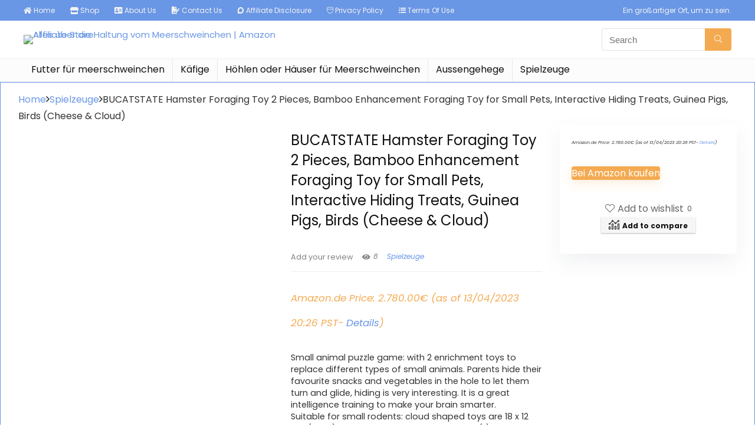

--- FILE ---
content_type: text/html; charset=UTF-8
request_url: https://meerschweinchens-haltung.de/produkt/bucatstate-hamster-foraging-toy-2-pieces-bamboo-enhancement-foraging-toy-for-small-pets-interactive-hiding-treats-guinea-pigs-birds-cheese-cloud/
body_size: 26587
content:
<!DOCTYPE html>
<!--[if IE 8]>    <html class="ie8" lang="de"> <![endif]-->
<!--[if IE 9]>    <html class="ie9" lang="de"> <![endif]-->
<!--[if (gt IE 9)|!(IE)] lang="de"><![endif]-->
<html lang="de">
<head>
<meta charset="UTF-8" />
<meta name=viewport content="width=device-width, initial-scale=1.0" />
<!-- feeds & pingback -->
<link rel="profile" href="http://gmpg.org/xfn/11" />
<link rel="pingback" href="https://meerschweinchens-haltung.de/xmlrpc.php" />
<title>BUCATSTATE Hamster Foraging Toy 2 Pieces, Bamboo Enhancement Foraging Toy for Small Pets, Interactive Hiding Treats, Guinea Pigs, Birds (Cheese &#038; Cloud) &#8211; Alles über die Haltung vom Meerschweinchen | Amazon Affiliate Store</title>
<meta name='robots' content='max-image-preview:large' />
			<!-- start/ frontend header/ WooZone -->
					<style type="text/css">
				.WooZone-price-info {
					font-size: 0.6em;
				}
				.woocommerce div.product p.price, .woocommerce div.product span.price {
					line-height: initial !important;
				}
			</style>
					<!-- end/ frontend header/ WooZone -->
		<link rel='dns-prefetch' href='//fonts.googleapis.com' />
<link rel="alternate" type="application/rss+xml" title="Alles über die Haltung vom Meerschweinchen | Amazon Affiliate Store &raquo; Feed" href="https://meerschweinchens-haltung.de/feed/" />
<link rel="alternate" type="application/rss+xml" title="Alles über die Haltung vom Meerschweinchen | Amazon Affiliate Store &raquo; Kommentar-Feed" href="https://meerschweinchens-haltung.de/comments/feed/" />
<link rel="alternate" title="oEmbed (JSON)" type="application/json+oembed" href="https://meerschweinchens-haltung.de/wp-json/oembed/1.0/embed?url=https%3A%2F%2Fmeerschweinchens-haltung.de%2Fprodukt%2Fbucatstate-hamster-foraging-toy-2-pieces-bamboo-enhancement-foraging-toy-for-small-pets-interactive-hiding-treats-guinea-pigs-birds-cheese-cloud%2F" />
<link rel="alternate" title="oEmbed (XML)" type="text/xml+oembed" href="https://meerschweinchens-haltung.de/wp-json/oembed/1.0/embed?url=https%3A%2F%2Fmeerschweinchens-haltung.de%2Fprodukt%2Fbucatstate-hamster-foraging-toy-2-pieces-bamboo-enhancement-foraging-toy-for-small-pets-interactive-hiding-treats-guinea-pigs-birds-cheese-cloud%2F&#038;format=xml" />
<meta property="og:site_name" content="Alles über die Haltung vom Meerschweinchen | Amazon Affiliate Store"/><meta property="og:url" content="https://meerschweinchens-haltung.de/produkt/bucatstate-hamster-foraging-toy-2-pieces-bamboo-enhancement-foraging-toy-for-small-pets-interactive-hiding-treats-guinea-pigs-birds-cheese-cloud/"/><meta property="og:title" content="BUCATSTATE Hamster Foraging Toy 2 Pieces, Bamboo Enhancement Foraging Toy for Small Pets, Interactive Hiding Treats, Guinea Pigs, Birds (Cheese &#038; Cloud)"/><meta property="og:type" content="article"/><meta property="og:image" content="https://m.media-amazon.com/images/I/51lk4d91mSL.jpg"/><meta property="og:image:width" content="500" /><meta property="og:image:height" content="500" /><style id='wp-img-auto-sizes-contain-inline-css' type='text/css'>
img:is([sizes=auto i],[sizes^="auto," i]){contain-intrinsic-size:3000px 1500px}
/*# sourceURL=wp-img-auto-sizes-contain-inline-css */
</style>
<link rel='stylesheet' id='thickbox.css-css' href='https://meerschweinchens-haltung.de/wp-includes/js/thickbox/thickbox.css?ver=13.6.8' type='text/css' media='all' />
<style id='wp-emoji-styles-inline-css' type='text/css'>

	img.wp-smiley, img.emoji {
		display: inline !important;
		border: none !important;
		box-shadow: none !important;
		height: 1em !important;
		width: 1em !important;
		margin: 0 0.07em !important;
		vertical-align: -0.1em !important;
		background: none !important;
		padding: 0 !important;
	}
/*# sourceURL=wp-emoji-styles-inline-css */
</style>
<link rel='stylesheet' id='wp-block-library-css' href='https://meerschweinchens-haltung.de/wp-includes/css/dist/block-library/style.min.css?ver=6.9' type='text/css' media='all' />
<style id='global-styles-inline-css' type='text/css'>
:root{--wp--preset--aspect-ratio--square: 1;--wp--preset--aspect-ratio--4-3: 4/3;--wp--preset--aspect-ratio--3-4: 3/4;--wp--preset--aspect-ratio--3-2: 3/2;--wp--preset--aspect-ratio--2-3: 2/3;--wp--preset--aspect-ratio--16-9: 16/9;--wp--preset--aspect-ratio--9-16: 9/16;--wp--preset--color--black: #000000;--wp--preset--color--cyan-bluish-gray: #abb8c3;--wp--preset--color--white: #ffffff;--wp--preset--color--pale-pink: #f78da7;--wp--preset--color--vivid-red: #cf2e2e;--wp--preset--color--luminous-vivid-orange: #ff6900;--wp--preset--color--luminous-vivid-amber: #fcb900;--wp--preset--color--light-green-cyan: #7bdcb5;--wp--preset--color--vivid-green-cyan: #00d084;--wp--preset--color--pale-cyan-blue: #8ed1fc;--wp--preset--color--vivid-cyan-blue: #0693e3;--wp--preset--color--vivid-purple: #9b51e0;--wp--preset--gradient--vivid-cyan-blue-to-vivid-purple: linear-gradient(135deg,rgb(6,147,227) 0%,rgb(155,81,224) 100%);--wp--preset--gradient--light-green-cyan-to-vivid-green-cyan: linear-gradient(135deg,rgb(122,220,180) 0%,rgb(0,208,130) 100%);--wp--preset--gradient--luminous-vivid-amber-to-luminous-vivid-orange: linear-gradient(135deg,rgb(252,185,0) 0%,rgb(255,105,0) 100%);--wp--preset--gradient--luminous-vivid-orange-to-vivid-red: linear-gradient(135deg,rgb(255,105,0) 0%,rgb(207,46,46) 100%);--wp--preset--gradient--very-light-gray-to-cyan-bluish-gray: linear-gradient(135deg,rgb(238,238,238) 0%,rgb(169,184,195) 100%);--wp--preset--gradient--cool-to-warm-spectrum: linear-gradient(135deg,rgb(74,234,220) 0%,rgb(151,120,209) 20%,rgb(207,42,186) 40%,rgb(238,44,130) 60%,rgb(251,105,98) 80%,rgb(254,248,76) 100%);--wp--preset--gradient--blush-light-purple: linear-gradient(135deg,rgb(255,206,236) 0%,rgb(152,150,240) 100%);--wp--preset--gradient--blush-bordeaux: linear-gradient(135deg,rgb(254,205,165) 0%,rgb(254,45,45) 50%,rgb(107,0,62) 100%);--wp--preset--gradient--luminous-dusk: linear-gradient(135deg,rgb(255,203,112) 0%,rgb(199,81,192) 50%,rgb(65,88,208) 100%);--wp--preset--gradient--pale-ocean: linear-gradient(135deg,rgb(255,245,203) 0%,rgb(182,227,212) 50%,rgb(51,167,181) 100%);--wp--preset--gradient--electric-grass: linear-gradient(135deg,rgb(202,248,128) 0%,rgb(113,206,126) 100%);--wp--preset--gradient--midnight: linear-gradient(135deg,rgb(2,3,129) 0%,rgb(40,116,252) 100%);--wp--preset--font-size--small: 13px;--wp--preset--font-size--medium: 20px;--wp--preset--font-size--large: 36px;--wp--preset--font-size--x-large: 42px;--wp--preset--spacing--20: 0.44rem;--wp--preset--spacing--30: 0.67rem;--wp--preset--spacing--40: 1rem;--wp--preset--spacing--50: 1.5rem;--wp--preset--spacing--60: 2.25rem;--wp--preset--spacing--70: 3.38rem;--wp--preset--spacing--80: 5.06rem;--wp--preset--shadow--natural: 6px 6px 9px rgba(0, 0, 0, 0.2);--wp--preset--shadow--deep: 12px 12px 50px rgba(0, 0, 0, 0.4);--wp--preset--shadow--sharp: 6px 6px 0px rgba(0, 0, 0, 0.2);--wp--preset--shadow--outlined: 6px 6px 0px -3px rgb(255, 255, 255), 6px 6px rgb(0, 0, 0);--wp--preset--shadow--crisp: 6px 6px 0px rgb(0, 0, 0);}:where(.is-layout-flex){gap: 0.5em;}:where(.is-layout-grid){gap: 0.5em;}body .is-layout-flex{display: flex;}.is-layout-flex{flex-wrap: wrap;align-items: center;}.is-layout-flex > :is(*, div){margin: 0;}body .is-layout-grid{display: grid;}.is-layout-grid > :is(*, div){margin: 0;}:where(.wp-block-columns.is-layout-flex){gap: 2em;}:where(.wp-block-columns.is-layout-grid){gap: 2em;}:where(.wp-block-post-template.is-layout-flex){gap: 1.25em;}:where(.wp-block-post-template.is-layout-grid){gap: 1.25em;}.has-black-color{color: var(--wp--preset--color--black) !important;}.has-cyan-bluish-gray-color{color: var(--wp--preset--color--cyan-bluish-gray) !important;}.has-white-color{color: var(--wp--preset--color--white) !important;}.has-pale-pink-color{color: var(--wp--preset--color--pale-pink) !important;}.has-vivid-red-color{color: var(--wp--preset--color--vivid-red) !important;}.has-luminous-vivid-orange-color{color: var(--wp--preset--color--luminous-vivid-orange) !important;}.has-luminous-vivid-amber-color{color: var(--wp--preset--color--luminous-vivid-amber) !important;}.has-light-green-cyan-color{color: var(--wp--preset--color--light-green-cyan) !important;}.has-vivid-green-cyan-color{color: var(--wp--preset--color--vivid-green-cyan) !important;}.has-pale-cyan-blue-color{color: var(--wp--preset--color--pale-cyan-blue) !important;}.has-vivid-cyan-blue-color{color: var(--wp--preset--color--vivid-cyan-blue) !important;}.has-vivid-purple-color{color: var(--wp--preset--color--vivid-purple) !important;}.has-black-background-color{background-color: var(--wp--preset--color--black) !important;}.has-cyan-bluish-gray-background-color{background-color: var(--wp--preset--color--cyan-bluish-gray) !important;}.has-white-background-color{background-color: var(--wp--preset--color--white) !important;}.has-pale-pink-background-color{background-color: var(--wp--preset--color--pale-pink) !important;}.has-vivid-red-background-color{background-color: var(--wp--preset--color--vivid-red) !important;}.has-luminous-vivid-orange-background-color{background-color: var(--wp--preset--color--luminous-vivid-orange) !important;}.has-luminous-vivid-amber-background-color{background-color: var(--wp--preset--color--luminous-vivid-amber) !important;}.has-light-green-cyan-background-color{background-color: var(--wp--preset--color--light-green-cyan) !important;}.has-vivid-green-cyan-background-color{background-color: var(--wp--preset--color--vivid-green-cyan) !important;}.has-pale-cyan-blue-background-color{background-color: var(--wp--preset--color--pale-cyan-blue) !important;}.has-vivid-cyan-blue-background-color{background-color: var(--wp--preset--color--vivid-cyan-blue) !important;}.has-vivid-purple-background-color{background-color: var(--wp--preset--color--vivid-purple) !important;}.has-black-border-color{border-color: var(--wp--preset--color--black) !important;}.has-cyan-bluish-gray-border-color{border-color: var(--wp--preset--color--cyan-bluish-gray) !important;}.has-white-border-color{border-color: var(--wp--preset--color--white) !important;}.has-pale-pink-border-color{border-color: var(--wp--preset--color--pale-pink) !important;}.has-vivid-red-border-color{border-color: var(--wp--preset--color--vivid-red) !important;}.has-luminous-vivid-orange-border-color{border-color: var(--wp--preset--color--luminous-vivid-orange) !important;}.has-luminous-vivid-amber-border-color{border-color: var(--wp--preset--color--luminous-vivid-amber) !important;}.has-light-green-cyan-border-color{border-color: var(--wp--preset--color--light-green-cyan) !important;}.has-vivid-green-cyan-border-color{border-color: var(--wp--preset--color--vivid-green-cyan) !important;}.has-pale-cyan-blue-border-color{border-color: var(--wp--preset--color--pale-cyan-blue) !important;}.has-vivid-cyan-blue-border-color{border-color: var(--wp--preset--color--vivid-cyan-blue) !important;}.has-vivid-purple-border-color{border-color: var(--wp--preset--color--vivid-purple) !important;}.has-vivid-cyan-blue-to-vivid-purple-gradient-background{background: var(--wp--preset--gradient--vivid-cyan-blue-to-vivid-purple) !important;}.has-light-green-cyan-to-vivid-green-cyan-gradient-background{background: var(--wp--preset--gradient--light-green-cyan-to-vivid-green-cyan) !important;}.has-luminous-vivid-amber-to-luminous-vivid-orange-gradient-background{background: var(--wp--preset--gradient--luminous-vivid-amber-to-luminous-vivid-orange) !important;}.has-luminous-vivid-orange-to-vivid-red-gradient-background{background: var(--wp--preset--gradient--luminous-vivid-orange-to-vivid-red) !important;}.has-very-light-gray-to-cyan-bluish-gray-gradient-background{background: var(--wp--preset--gradient--very-light-gray-to-cyan-bluish-gray) !important;}.has-cool-to-warm-spectrum-gradient-background{background: var(--wp--preset--gradient--cool-to-warm-spectrum) !important;}.has-blush-light-purple-gradient-background{background: var(--wp--preset--gradient--blush-light-purple) !important;}.has-blush-bordeaux-gradient-background{background: var(--wp--preset--gradient--blush-bordeaux) !important;}.has-luminous-dusk-gradient-background{background: var(--wp--preset--gradient--luminous-dusk) !important;}.has-pale-ocean-gradient-background{background: var(--wp--preset--gradient--pale-ocean) !important;}.has-electric-grass-gradient-background{background: var(--wp--preset--gradient--electric-grass) !important;}.has-midnight-gradient-background{background: var(--wp--preset--gradient--midnight) !important;}.has-small-font-size{font-size: var(--wp--preset--font-size--small) !important;}.has-medium-font-size{font-size: var(--wp--preset--font-size--medium) !important;}.has-large-font-size{font-size: var(--wp--preset--font-size--large) !important;}.has-x-large-font-size{font-size: var(--wp--preset--font-size--x-large) !important;}
/*# sourceURL=global-styles-inline-css */
</style>

<style id='classic-theme-styles-inline-css' type='text/css'>
/*! This file is auto-generated */
.wp-block-button__link{color:#fff;background-color:#32373c;border-radius:9999px;box-shadow:none;text-decoration:none;padding:calc(.667em + 2px) calc(1.333em + 2px);font-size:1.125em}.wp-block-file__button{background:#32373c;color:#fff;text-decoration:none}
/*# sourceURL=/wp-includes/css/classic-themes.min.css */
</style>
<link rel='stylesheet' id='contact-form-7-css' href='https://meerschweinchens-haltung.de/wp-content/plugins/contact-form-7/includes/css/styles.css?ver=5.7.5.1' type='text/css' media='all' />
<link rel='stylesheet' id='Poppins-css' href='//fonts.googleapis.com/css?family=Poppins%3Anormal%2C700&#038;subset=latin&#038;ver=6.9' type='text/css' media='all' />
<link rel='stylesheet' id='photoswipe-css' href='https://meerschweinchens-haltung.de/wp-content/plugins/woocommerce/assets/css/photoswipe/photoswipe.min.css?ver=7.5.1' type='text/css' media='all' />
<link rel='stylesheet' id='photoswipe-default-skin-css' href='https://meerschweinchens-haltung.de/wp-content/plugins/woocommerce/assets/css/photoswipe/default-skin/default-skin.min.css?ver=7.5.1' type='text/css' media='all' />
<style id='woocommerce-inline-inline-css' type='text/css'>
.woocommerce form .form-row .required { visibility: visible; }
/*# sourceURL=woocommerce-inline-inline-css */
</style>
<link rel='stylesheet' id='WooZone-frontend-style-css' href='https://meerschweinchens-haltung.de/wp-content/plugins/woozone/lib/frontend/css/frontend.css?ver=13.6.8' type='text/css' media='all' />
<link rel='stylesheet' id='WooZoneProducts-css' href='https://meerschweinchens-haltung.de/wp-content/plugins/woozone/modules/product_in_post/style.css?ver=13.6.8' type='text/css' media='all' />
<link rel='stylesheet' id='eggrehub-css' href='https://meerschweinchens-haltung.de/wp-content/themes/rehub-theme/css/eggrehub.css?ver=10.0.2' type='text/css' media='all' />
<link rel='stylesheet' id='rhstyle-css' href='https://meerschweinchens-haltung.de/wp-content/themes/rehub-theme/style.css?ver=10.0.2' type='text/css' media='all' />
<link rel='stylesheet' id='responsive-css' href='https://meerschweinchens-haltung.de/wp-content/themes/rehub-theme/css/responsive.css?ver=10.0.2' type='text/css' media='all' />
<link rel='stylesheet' id='rehubfontawesome-css' href='https://meerschweinchens-haltung.de/wp-content/themes/rehub-theme/admin/fonts/fontawesome/font-awesome.min.css?ver=5.3.1' type='text/css' media='all' />
<link rel='stylesheet' id='rehub-woocommerce-css' href='https://meerschweinchens-haltung.de/wp-content/themes/rehub-theme/css/woocommerce.css?ver=10.0.2' type='text/css' media='all' />
<script type="text/javascript" src="https://meerschweinchens-haltung.de/wp-includes/js/jquery/jquery.min.js?ver=3.7.1" id="jquery-core-js"></script>
<script type="text/javascript" src="https://meerschweinchens-haltung.de/wp-includes/js/jquery/jquery-migrate.min.js?ver=3.4.1" id="jquery-migrate-js"></script>
<script type="text/javascript" id="cegg-price-alert-js-extra">
/* <![CDATA[ */
var ceggPriceAlert = {"ajaxurl":"https://meerschweinchens-haltung.de/wp-admin/admin-ajax.php","nonce":"33abb1ae9d"};
//# sourceURL=cegg-price-alert-js-extra
/* ]]> */
</script>
<script type="text/javascript" src="https://meerschweinchens-haltung.de/wp-content/plugins/content-egg/res/js/price_alert.js?ver=5.5.0" id="cegg-price-alert-js"></script>
<script type="text/javascript" id="rehub-postview-js-extra">
/* <![CDATA[ */
var postviewvar = {"rhpost_ajax_url":"https://meerschweinchens-haltung.de/wp-content/plugins/rehub-framework/includes/rehub_ajax.php","post_id":"9650"};
//# sourceURL=rehub-postview-js-extra
/* ]]> */
</script>
<script type="text/javascript" src="https://meerschweinchens-haltung.de/wp-content/plugins/rehub-framework/assets/js/postviews.js?ver=6.9" id="rehub-postview-js"></script>
<script type="text/javascript" id="WooZone-frontend-script-js-extra">
/* <![CDATA[ */
var woozone_vars = {"ajax_url":"https://meerschweinchens-haltung.de/wp-admin/admin-ajax.php","checkout_url":"https://meerschweinchens-haltung.de/kasse/","lang":{"loading":"Loading...","closing":"Closing...","saving":"Saving...","updating":"Updating...","amzcart_checkout":"checkout done","amzcart_cancel":"canceled","amzcart_checkout_msg":"all good","amzcart_cancel_msg":"You must check or cancel all amazon shops!","available_yes":"available","available_no":"not available","load_cross_sell_box":"Frequently Bought Together Loading..."}};
//# sourceURL=WooZone-frontend-script-js-extra
/* ]]> */
</script>
<script type="text/javascript" src="https://meerschweinchens-haltung.de/wp-content/plugins/woozone/lib/frontend/js/frontend.js?ver=13.6.8" id="WooZone-frontend-script-js"></script>
<link rel="https://api.w.org/" href="https://meerschweinchens-haltung.de/wp-json/" /><link rel="alternate" title="JSON" type="application/json" href="https://meerschweinchens-haltung.de/wp-json/wp/v2/product/9650" /><link rel="EditURI" type="application/rsd+xml" title="RSD" href="https://meerschweinchens-haltung.de/xmlrpc.php?rsd" />
<meta name="generator" content="WordPress 6.9" />
<meta name="generator" content="WooCommerce 7.5.1" />
<link rel="canonical" href="https://meerschweinchens-haltung.de/produkt/bucatstate-hamster-foraging-toy-2-pieces-bamboo-enhancement-foraging-toy-for-small-pets-interactive-hiding-treats-guinea-pigs-birds-cheese-cloud/" />
<link rel='shortlink' href='https://meerschweinchens-haltung.de/?p=9650' />
<style type="text/css"> @media (min-width:768px){header .logo-section{padding:13px 0;}}nav.top_menu > ul > li > a{font-weight:normal;}.dl-menuwrapper li a,nav.top_menu ul li a,#re_menu_near_logo li,#re_menu_near_logo li{font-family:"Poppins",trebuchet ms !important;font-weight:normal;font-style:normal;}.priced_block .btn_offer_block,.rh-deal-compact-btn,.wpsm-button.rehub_main_btn,.woocommerce div.product p.price,.rehub_feat_block div.offer_title,.rh_wrapper_video_playlist .rh_video_title_and_time .rh_video_title,.main_slider .flex-overlay h2,.main_slider .flex-overlay a.btn_more,.re-line-badge,.related_articles ul li > a,h1,h2,h3,h4,h5,h6,.tabs-menu li,.cats_def a,.btn_more,.widget.tabs > ul > li,.widget .title,.title h1,.title h5,.small_post blockquote p,.related_articles .related_title,#comments .title_comments,.commentlist .comment-author .fn,.commentlist .comment-author .fn a,#commentform #submit,.media_video > p,.rate_bar_wrap .review-top .review-text span.review-header,input[type="submit"],input[type="button"],input[type="reset"],.vc_btn3,.wpsm-numbox.wpsm-style6 span.num,.wpsm-numbox.wpsm-style5 span.num,.woocommerce ul.product_list_widget li a,.widget.better_woocat,.re-compare-destin.wpsm-button,.rehub-main-font,.vc_general.vc_btn3,.cegg-list-logo-title,.logo .textlogo,.woocommerce .summary .masked_coupon,.woocommerce a.woo_loop_btn,.woocommerce input.button.alt,.woocommerce a.add_to_cart_button,.woocommerce .single_add_to_cart_button,.woocommerce div.product form.cart .button,.woocommerce .checkout-button.button,.woofiltersbig .prdctfltr_buttons a.prdctfltr_woocommerce_filter_submit,#buddypress button.submit,.wcv-grid a.button,input.gmw-submit,#ws-plugin--s2member-profile-submit,#rtmedia_create_new_album,input[type="submit"].dokan-btn-theme,a.dokan-btn-theme,.dokan-btn-theme,.woocommerce div.product .single_add_to_cart_button,.woocommerce div.product .summary .masked_coupon,.woocommerce div.product .summary .price,.wvm_plan,.wp-block-quote.is-style-large,.wp-block-button .wp-block-button__link,.comment-respond h3,.related_articles .related_title,.re_title_inmodal,.widget_merchant_list .buttons_col a{font-family:"Poppins",trebuchet ms;font-style:normal;}.main_slider .flex-overlay h2,h1,h2,h3,h4,h5,h6,.title h1,.title h5,.comment-respond h3,.def_btn{font-weight:700;}.related_articles ul li > a,.sidebar,.prosconswidget,.rehub-body-font,body{font-family:"Poppins",arial !important;font-weight:normal;font-style:normal;}.header_top_wrap{background:none repeat scroll 0 0 #6996e5!important;}.header-top,.header_top_wrap{border:none !important}.header_top_wrap .user-ava-intop:after,.header-top .top-nav > ul > li > a,.header-top a.cart-contents,.header_top_wrap .icon-search-onclick:before,.header-top .top-social,.header-top .top-social a{color:#f4f4f4 !important;}.header-top .top-nav li{border:none !important;}.left-sidebar-archive .main-side{float:right;}.left-sidebar-archive .sidebar{float:left} .widget .title:after{border-bottom:2px solid #6996e5;}.rehub-main-color-border,nav.top_menu > ul > li.vertical-menu.border-main-color .sub-menu,.rh-main-bg-hover:hover,.wp-block-quote,ul.def_btn_link_tabs li.active a,.wp-block-pullquote{border-color:#6996e5;}.wpsm_promobox.rehub_promobox{border-left-color:#6996e5!important;}.color_link{color:#6996e5 !important;}.search-header-contents{border-top-color:#6996e5;}.wpb_content_element.wpsm-tabs.n_b_tab .wpb_tour_tabs_wrapper .wpb_tabs_nav .ui-state-active a{border-bottom:3px solid #6996e5 !important}.featured_slider:hover .score,.top_chart_controls .controls:hover,article.post .wpsm_toplist_heading:before{border-color:#6996e5;}.btn_more:hover,.small_post .overlay .btn_more:hover,.tw-pagination .current{border:1px solid #6996e5;color:#fff}.wpsm-tabs ul.ui-tabs-nav .ui-state-active a,.rehub_woo_review .rehub_woo_tabs_menu li.current{border-top:3px solid #6996e5;}.wps_promobox{border-left:3px solid #6996e5;}.gallery-pics .gp-overlay{box-shadow:0 0 0 4px #6996e5 inset;}.post .rehub_woo_tabs_menu li.current,.woocommerce div.product .woocommerce-tabs ul.tabs li.active{border-top:2px solid #6996e5;}.rething_item a.cat{border-bottom-color:#6996e5}nav.top_menu ul li ul.sub-menu{border-bottom:2px solid #6996e5;}.widget.deal_daywoo,.elementor-widget-wpsm_woofeatured .deal_daywoo{border:3px solid #6996e5;padding:20px;background:#fff;}.deal_daywoo .wpsm-bar-bar{background-color:#6996e5 !important} #buddypress div.item-list-tabs ul li.selected a span,#buddypress div.item-list-tabs ul li.current a span,#buddypress div.item-list-tabs ul li a span,.user-profile-div .user-menu-tab > li.active > a,.user-profile-div .user-menu-tab > li.active > a:focus,.user-profile-div .user-menu-tab > li.active > a:hover,.slide .news_cat a,.news_in_thumb:hover .news_cat a,.news_out_thumb:hover .news_cat a,.col-feat-grid:hover .news_cat a,.carousel-style-deal .re_carousel .controls,.re_carousel .controls:hover,.openedprevnext .postNavigation a,.postNavigation a:hover,.top_chart_pagination a.selected,.flex-control-paging li a.flex-active,.flex-control-paging li a:hover,.widget_edd_cart_widget .edd-cart-number-of-items .edd-cart-quantity,.btn_more:hover,.tabs-menu li:hover,.tabs-menu li.current,.featured_slider:hover .score,#bbp_user_edit_submit,.bbp-topic-pagination a,.bbp-topic-pagination a,.custom-checkbox label.checked:after,.slider_post .caption,ul.postpagination li.active a,ul.postpagination li:hover a,ul.postpagination li a:focus,.top_theme h5 strong,.re_carousel .text:after,#topcontrol:hover,.main_slider .flex-overlay:hover a.read-more,.rehub_chimp #mc_embed_signup input#mc-embedded-subscribe,#rank_1.rank_count,#toplistmenu > ul li:before,.rehub_chimp:before,.wpsm-members > strong:first-child,.r_catbox_btn,.wpcf7 .wpcf7-submit,.comm_meta_wrap .rh_user_s2_label,.wpsm_pretty_hover li:hover,.wpsm_pretty_hover li.current,.rehub-main-color-bg,.togglegreedybtn:after,.rh-bg-hover-color:hover .news_cat a,.rh-main-bg-hover:hover,.rh_wrapper_video_playlist .rh_video_currently_playing,.rh_wrapper_video_playlist .rh_video_currently_playing.rh_click_video:hover,.rtmedia-list-item .rtmedia-album-media-count,.tw-pagination .current,.dokan-dashboard .dokan-dash-sidebar ul.dokan-dashboard-menu li.active,.dokan-dashboard .dokan-dash-sidebar ul.dokan-dashboard-menu li:hover,.dokan-dashboard .dokan-dash-sidebar ul.dokan-dashboard-menu li.dokan-common-links a:hover,#ywqa-submit-question,.woocommerce .widget_price_filter .ui-slider .ui-slider-range,.rh-hov-bor-line > a:after,nav.top_menu > ul:not(.off-canvas) > li > a:after,.rh-border-line:after,.wpsm-table.wpsm-table-main-color table tr th,.rehub_chimp_flat #mc_embed_signup input#mc-embedded-subscribe{background:#6996e5;}@media (max-width:767px){.postNavigation a{background:#6996e5;}}.rh-main-bg-hover:hover,.rh-main-bg-hover:hover .whitehovered{color:#fff !important} a,.carousel-style-deal .deal-item .priced_block .price_count ins,nav.top_menu ul li.menu-item-has-children ul li.menu-item-has-children > a:before,.top_chart_controls .controls:hover,.flexslider .fa-pulse,.footer-bottom .widget .f_menu li a:hover,.comment_form h3 a,.bbp-body li.bbp-forum-info > a:hover,.bbp-body li.bbp-topic-title > a:hover,#subscription-toggle a:before,#favorite-toggle a:before,.aff_offer_links .aff_name a,.rh-deal-price,.commentlist .comment-content small a,.related_articles .title_cat_related a,article em.emph,.campare_table table.one td strong.red,.sidebar .tabs-item .detail p a,.footer-bottom .widget .title span,footer p a,.welcome-frase strong,article.post .wpsm_toplist_heading:before,.post a.color_link,.categoriesbox:hover h3 a:after,.bbp-body li.bbp-forum-info > a,.bbp-body li.bbp-topic-title > a,.widget .title i,.woocommerce-MyAccount-navigation ul li.is-active a,.category-vendormenu li.current a,.deal_daywoo .title,.rehub-main-color,.wpsm_pretty_colored ul li.current a,.wpsm_pretty_colored ul li.current,.rh-heading-hover-color:hover h2 a,.rh-heading-hover-color:hover h3 a,.rh-heading-hover-color:hover h4 a,.rh-heading-hover-color:hover h5 a,.rh-heading-hover-color:hover .rh-heading-hover-item a,.rh-heading-icon:before,.widget_layered_nav ul li.chosen a:before,.wp-block-quote.is-style-large p,ul.page-numbers li span.current,ul.page-numbers li a:hover,ul.page-numbers li.active a,.page-link > span:not(.page-link-title),blockquote:not(.wp-block-quote) p,span.re_filtersort_btn:hover,span.active.re_filtersort_btn,.deal_daywoo .price,div.sortingloading:after{color:#6996e5;} .page-link > span:not(.page-link-title),.postimagetrend .title,.widget.widget_affegg_widget .title,.widget.top_offers .title,.widget.cegg_widget_products .title,header .header_first_style .search form.search-form [type="submit"],header .header_eight_style .search form.search-form [type="submit"],.more_post a,.more_post span,.filter_home_pick span.active,.filter_home_pick span:hover,.filter_product_pick span.active,.filter_product_pick span:hover,.rh_tab_links a.active,.rh_tab_links a:hover,.wcv-navigation ul.menu li.active,.wcv-navigation ul.menu li:hover a,form.search-form [type="submit"],.rehub-sec-color-bg,input#ywqa-submit-question,input#ywqa-send-answer,.woocommerce button.button.alt,.tabsajax span.active.re_filtersort_btn,.wpsm-table.wpsm-table-sec-color table tr th{background:#f4aa51 !important;color:#fff !important;outline:0}.widget.widget_affegg_widget .title:after,.widget.top_offers .title:after,.vc_tta-tabs.wpsm-tabs .vc_tta-tab.vc_active,.vc_tta-tabs.wpsm-tabs .vc_tta-panel.vc_active .vc_tta-panel-heading,.widget.cegg_widget_products .title:after{border-top-color:#f4aa51 !important;}.page-link > span:not(.page-link-title){border:1px solid #f4aa51;}.page-link > span:not(.page-link-title),.header_first_style .search form.search-form [type="submit"] i{color:#fff !important;}.rh_tab_links a.active,.rh_tab_links a:hover,.rehub-sec-color-border,nav.top_menu > ul > li.vertical-menu.border-sec-color > .sub-menu{border-color:#f4aa51}.rh_wrapper_video_playlist .rh_video_currently_playing,.rh_wrapper_video_playlist .rh_video_currently_playing.rh_click_video:hover{background-color:#f4aa51;box-shadow:1200px 0 0 #f4aa51 inset;}.rehub-sec-color{color:#f4aa51} form.search-form input[type="text"]{border-radius:4px}.news .priced_block .price_count,.blog_string .priced_block .price_count,.main_slider .price_count{margin-right:5px}.right_aff .priced_block .btn_offer_block,.right_aff .priced_block .price_count{border-radius:0 !important}form.search-form.product-search-form input[type="text"]{border-radius:4px 0 0 4px;}form.search-form [type="submit"]{border-radius:0 4px 4px 0;}.rtl form.search-form.product-search-form input[type="text"]{border-radius:0 4px 4px 0;}.rtl form.search-form [type="submit"]{border-radius:4px 0 0 4px;}.price_count,.rehub_offer_coupon,#buddypress .dir-search input[type=text],.gmw-form-wrapper input[type=text],.gmw-form-wrapper select,#buddypress a.button,.btn_more,#main_header .wpsm-button,#rh-header-cover-image .wpsm-button,#wcvendor_image_bg .wpsm-button,input[type="text"],textarea,input[type="tel"],input[type="password"],input[type="email"],input[type="url"],input[type="number"],.def_btn,input[type="submit"],input[type="button"],input[type="reset"],.rh_offer_list .offer_thumb .deal_img_wrap,.grid_onsale,.rehub-main-smooth,.re_filter_instore span.re_filtersort_btn:hover,.re_filter_instore span.active.re_filtersort_btn,#buddypress .standard-form input[type=text],#buddypress .standard-form textarea,.blacklabelprice{border-radius:4px}.news-community,.woocommerce .products.grid_woo .product,.rehub_chimp #mc_embed_signup input.email,#mc_embed_signup input#mc-embedded-subscribe,.rh_offer_list,.woo-tax-logo,#buddypress div.item-list-tabs ul li a,#buddypress form#whats-new-form,#buddypress div#invite-list,#buddypress #send-reply div.message-box,.rehub-sec-smooth,.rate-bar-bar,.rate-bar,#wcfm-main-contentainer #wcfm-content,.wcfm_welcomebox_header{border-radius:5px} .woocommerce .summary .masked_coupon,.woocommerce a.woo_loop_btn,.woocommerce .button.checkout,.woocommerce input.button.alt,.woocommerce a.add_to_cart_button,.woocommerce-page a.add_to_cart_button,.woocommerce .single_add_to_cart_button,.woocommerce div.product form.cart .button,.woocommerce .checkout-button.button,.woofiltersbig .prdctfltr_buttons a.prdctfltr_woocommerce_filter_submit,.priced_block .btn_offer_block,.priced_block .button,.rh-deal-compact-btn,input.mdf_button,#buddypress input[type="submit"],#buddypress input[type="button"],#buddypress input[type="reset"],#buddypress button.submit,.wpsm-button.rehub_main_btn,.wcv-grid a.button,input.gmw-submit,#ws-plugin--s2member-profile-submit,#rtmedia_create_new_album,input[type="submit"].dokan-btn-theme,a.dokan-btn-theme,.dokan-btn-theme,#wcfm_membership_container a.wcfm_submit_button,.woocommerce button.button,.rehub-main-btn-bg{background:none #f4aa51 !important;color:#ffffff !important;fill:#ffffff !important;border:none !important;text-decoration:none !important;outline:0;box-shadow:-1px 6px 19px rgba(244,170,81,0.2) !important;border-radius:4px !important;}.rehub-main-btn-bg > a{color:#ffffff !important;}.woocommerce a.woo_loop_btn:hover,.woocommerce .button.checkout:hover,.woocommerce input.button.alt:hover,.woocommerce a.add_to_cart_button:hover,.woocommerce-page a.add_to_cart_button:hover,.woocommerce a.single_add_to_cart_button:hover,.woocommerce-page a.single_add_to_cart_button:hover,.woocommerce div.product form.cart .button:hover,.woocommerce-page div.product form.cart .button:hover,.woocommerce .checkout-button.button:hover,.woofiltersbig .prdctfltr_buttons a.prdctfltr_woocommerce_filter_submit:hover,.priced_block .btn_offer_block:hover,.wpsm-button.rehub_main_btn:hover,#buddypress input[type="submit"]:hover,#buddypress input[type="button"]:hover,#buddypress input[type="reset"]:hover,#buddypress button.submit:hover,.small_post .btn:hover,.ap-pro-form-field-wrapper input[type="submit"]:hover,.wcv-grid a.button:hover,#ws-plugin--s2member-profile-submit:hover,input[type="submit"].dokan-btn-theme:hover,a.dokan-btn-theme:hover,.dokan-btn-theme:hover,.rething_button .btn_more:hover,#wcfm_membership_container a.wcfm_submit_button:hover,.woocommerce button.button:hover,.rehub-main-btn-bg:hover,.rehub-main-btn-bg:hover > a{background:none #6996e5 !important;color:#ffffff !important;box-shadow:-1px 6px 13px rgba(105,150,229,0.4) !important;border-color:transparent;}.rehub_offer_coupon:hover{border:1px dashed #6996e5;}.rehub_offer_coupon:hover i.far,.rehub_offer_coupon:hover i.fal,.rehub_offer_coupon:hover i.fas{color:#6996e5}.re_thing_btn .rehub_offer_coupon.not_masked_coupon:hover{color:#6996e5 !important}.woocommerce a.woo_loop_btn:active,.woocommerce .button.checkout:active,.woocommerce .button.alt:active,.woocommerce a.add_to_cart_button:active,.woocommerce-page a.add_to_cart_button:active,.woocommerce a.single_add_to_cart_button:active,.woocommerce-page a.single_add_to_cart_button:active,.woocommerce div.product form.cart .button:active,.woocommerce-page div.product form.cart .button:active,.woocommerce .checkout-button.button:active,.woofiltersbig .prdctfltr_buttons a.prdctfltr_woocommerce_filter_submit:active,.wpsm-button.rehub_main_btn:active,#buddypress input[type="submit"]:active,#buddypress input[type="button"]:active,#buddypress input[type="reset"]:active,#buddypress button.submit:active,.ap-pro-form-field-wrapper input[type="submit"]:active,.wcv-grid a.button:active,#ws-plugin--s2member-profile-submit:active,input[type="submit"].dokan-btn-theme:active,a.dokan-btn-theme:active,.dokan-btn-theme:active,.woocommerce button.button:active,.rehub-main-btn-bg:active{background:none #f4aa51 !important;box-shadow:0 1px 0 #999 !important;top:2px;color:#ffffff !important;}.rehub_btn_color{background-color:#f4aa51;border:1px solid #f4aa51;color:#ffffff;text-shadow:none}.rehub_btn_color:hover{color:#ffffff;background-color:#6996e5;border:1px solid #6996e5;}.rething_button .btn_more{border:1px solid #f4aa51;color:#f4aa51;}.rething_button .priced_block.block_btnblock .price_count{color:#f4aa51;font-weight:normal;}.widget_merchant_list .buttons_col{background-color:#f4aa51 !important;}.widget_merchant_list .buttons_col a{color:#ffffff !important;}.rehub-svg-btn-fill svg{fill:#f4aa51;}.rehub-svg-btn-stroke svg{stroke:#f4aa51;}@media (max-width:767px){#float-panel-woo-area{border-top:1px solid #f4aa51}}.rh_post_layout_big_offer .priced_block .btn_offer_block{text-shadow:none}.rh_deal_block .redemptionText .code,.rh_deal_block .not_masked_coupon{display:block;margin:10px 0 0 0;float:none;}.rh_deal_block .rh-deal-left,.rh_deal_block .rh-deal-right{display:block;padding:0}.rh_deal_block .rh-deal-btn,.rh_deal_block .rh-deal-right .rh-deal-price{text-align:inherit;}#content-sticky-panel{margin-left:-90px}@media (min-width:1400px){nav.top_menu > ul > li.vertical-menu > ul > li.inner-700 > .sub-menu{min-width:850px;}.postimagetrend.two_column .wrap img{min-height:120px}.postimagetrend.two_column .wrap{height:120px}.rh-boxed-container .rh-outer-wrap{width:1380px}.rh-container,.content{width:1330px;}.centered-container .vc_col-sm-12 > * > .wpb_wrapper,.vc_section > .vc_row,.wcfm-membership-wrapper,body .elementor-section.elementor-section-boxed > .elementor-container{max-width:1330px;}.sidebar,.side-twocol,.vc_row.vc_rehub_container > .vc_col-sm-4{width:300px}.vc_row.vc_rehub_container > .vc_col-sm-8,.main-side:not(.full_width),.main_slider.flexslider{width:1000px;}}@media (min-width:1600px){.rehub_chimp h3{font-size:20px}.rh-boxed-container .rh-outer-wrap{width:1580px}.rh-container,.content{width:1530px;}.centered-container .vc_col-sm-12 > * > .wpb_wrapper,.vc_section > .vc_row,.wcfm-membership-wrapper,body .elementor-section.elementor-section-boxed > .elementor-container{max-width:1530px;}.sidebar,.side-twocol,.vc_row.vc_rehub_container > .vc_col-sm-4{width:300px}.vc_row.vc_rehub_container > .vc_col-sm-8,.main-side:not(.full_width),.main_slider.flexslider{width:1200px;}}</style>	<noscript><style>.woocommerce-product-gallery{ opacity: 1 !important; }</style></noscript>
	<link rel="icon" href="https://meerschweinchens-haltung.de/wp-content/uploads/2023/04/cropped-fhsjbh-32x32.png" sizes="32x32" />
<link rel="icon" href="https://meerschweinchens-haltung.de/wp-content/uploads/2023/04/cropped-fhsjbh-192x192.png" sizes="192x192" />
<link rel="apple-touch-icon" href="https://meerschweinchens-haltung.de/wp-content/uploads/2023/04/cropped-fhsjbh-180x180.png" />
<meta name="msapplication-TileImage" content="https://meerschweinchens-haltung.de/wp-content/uploads/2023/04/cropped-fhsjbh-270x270.png" />
		<style type="text/css" id="wp-custom-css">
			.woocommerce-ordering{display:none}


.woocommerce .products .woo_grid_compact h3 {
    font-family: 'Montserrat', sans-serif !important;
    font-size: 16px;
	font-weight: 300 !important;
}
.woo_grid_compact a.woocat {
    color: #777;
    font-size: 13px;
    font-family: 'Oswald', sans-serif;
}
.wc_vendors_dash_links a.button, .woocommerce a.button, .woocommerce-page a.button, .woocommerce button.button, .woocommerce-page button.button, .woocommerce input.button, .woocommerce-page input.button {
    color: #fff;
    border-radius: 0;
    font-family: 'Montserrat',sans-serif;
    background-color: #6996e5;
}
.woocommerce a.button:active,
.woocommerce a.button:focus, .woocommerce a.button:hover, .woocommerce-page a.button:active, .woocommerce button.button:active, .woocommerce-page button.button:active, .woocommerce input.button:active, .woocommerce-page input.button:active, .woocommerce #respond input#submit:active, .woocommerce-page #respond input#submit:active {
    background: #f4aa51;
}
.woocommerce .products .product .price, .rehub-wooprice-color {
    color: #6996e5;
}
.price_for_grid {
    display: flex;
    align-items: center;
}
.footer-bottom .footer_widget a {
    text-decoration: none;
    font-family: 'Oswald',sans-serif;
    font-size: 14px;
    font-weight: 300;
    text-transform: uppercase;
}
.footer_widget a:hover, .footer_widget a:focus, .footer_widget a:active {
    color: #914220 !important;
}
.post-meta span a, .post-meta a.admin, .post-meta a.cat {
    text-decoration: none;
    text-transform: uppercase;
    font-style: normal;
    color: #777;
    font-size: 13px;
    font-family: 'Oswald', sans-serif;
}
.products.grid_woo .product {
    border: 1px solid #6996e5 !important;
}
#latest-posts .col_wrap_fourth .col_item {
    border: 1px solid #6996e5;
}
footer#theme_footer.dark_style {
    background: #f4aa51 !important;
}
.rh_deal_block .rh-deal-name h5 {
    font-size: 16px !important;
    font-family: 'Oswald', sans-serif !important;
	text-transform: uppercase;
}
.widget.top_offers, .widget.cegg_widget_products {
    border: 1px solid #6996e5 !important;
}
body:not(.noinnerpadding) .rh-post-wrapper {
    border: 1px solid #6996e5 !important;
    box-shadow: none !important;
}
.woocommerce div.product {
    border: 1px solid #6996e5 !important;
    border-radius: 0 !important;
}
.woo_column_btn {
	  border-radius: 0;
    border: 1px solid #6996e5;
    border-top: 0;
	  background: #6996e5;
}
.woocommerce .products .product .price, .rehub-wooprice-color {
    color: #f4aa51;
    margin-bottom: 10px;
}
.rh-deal-btn a.button.ajax_add_to_cart, .rh-deal-btn a.button.ajax_add_to_cart:visited {
    background: #000;
    padding: 5px 10px;
    color: #fff;
}
.rh-deal-btn a.button.ajax_add_to_cart:hover, .rh-deal-btn a.button.ajax_add_to_cart:focus, .rh-deal-btn a.button.ajax_add_to_cart:active {
    background: #6996e5;
    padding: 5px 10px;
    color: #fff;
}
.footer-bottom .widget {
    margin-bottom: 0 !important;
}
.footer_most_bottom .f_text {
    text-align: center !important;
    text-transform: uppercase;
}
.footer_widget a:hover, .footer_widget a:focus, .footer_widget a:active {
    color: #fff !important;
}

.footer-bottom.dark_style {
    background-color: white;
}

.footer-bottom.dark_style .footer_widget .title, .footer-bottom.dark_style .footer_widget h2, .footer-bottom.dark_style .footer_widget a, .footer-bottom .footer_widget.dark_style ul li a, footer#theme_footer.dark_style div.f_text, footer#theme_footer.dark_style div.f_text a:not(.rehub-main-color) {
    color: black;
}


.footer_widget a:hover, .footer_widget a:focus, .footer_widget a:active {
    color: #6996e5 !important; /* here paste your main color */
}

.footer-bottom.dark_style .footer_widget {
    color: #000;
}

.elementor-widget-wpsm_woofeatured .deal_daywoo {
    border: 3px solid #6996e5;
    padding: 20px;
    background: #fff;
}

.deal_daywoo .title, .deal_daywoo .price {
   color: #6996e5;
}

.deal_daywoo .wpsm-bar-bar {
    background-color: #6996e5 !important;
}		</style>
		<style id='wooim-inline-style-inline-css' type='text/css'>
.attachment-shop_single, .attachment-full{max-height:540px; width: auto !important;}
/*# sourceURL=wooim-inline-style-inline-css */
</style>
<link rel='stylesheet' id='mailpoet_public-css' href='https://meerschweinchens-haltung.de/wp-content/plugins/mailpoet/assets/dist/css/mailpoet-public.9cd759ea.css?ver=6.9' type='text/css' media='all' />
<link rel='stylesheet' id='mailpoet_custom_fonts_0-css' href='https://fonts.googleapis.com/css?family=Abril+FatFace%3A400%2C400i%2C700%2C700i%7CAlegreya%3A400%2C400i%2C700%2C700i%7CAlegreya+Sans%3A400%2C400i%2C700%2C700i%7CAmatic+SC%3A400%2C400i%2C700%2C700i%7CAnonymous+Pro%3A400%2C400i%2C700%2C700i%7CArchitects+Daughter%3A400%2C400i%2C700%2C700i%7CArchivo%3A400%2C400i%2C700%2C700i%7CArchivo+Narrow%3A400%2C400i%2C700%2C700i%7CAsap%3A400%2C400i%2C700%2C700i%7CBarlow%3A400%2C400i%2C700%2C700i%7CBioRhyme%3A400%2C400i%2C700%2C700i%7CBonbon%3A400%2C400i%2C700%2C700i%7CCabin%3A400%2C400i%2C700%2C700i%7CCairo%3A400%2C400i%2C700%2C700i%7CCardo%3A400%2C400i%2C700%2C700i%7CChivo%3A400%2C400i%2C700%2C700i%7CConcert+One%3A400%2C400i%2C700%2C700i%7CCormorant%3A400%2C400i%2C700%2C700i%7CCrimson+Text%3A400%2C400i%2C700%2C700i%7CEczar%3A400%2C400i%2C700%2C700i%7CExo+2%3A400%2C400i%2C700%2C700i%7CFira+Sans%3A400%2C400i%2C700%2C700i%7CFjalla+One%3A400%2C400i%2C700%2C700i%7CFrank+Ruhl+Libre%3A400%2C400i%2C700%2C700i%7CGreat+Vibes%3A400%2C400i%2C700%2C700i&#038;ver=6.9' type='text/css' media='all' />
<link rel='stylesheet' id='mailpoet_custom_fonts_1-css' href='https://fonts.googleapis.com/css?family=Heebo%3A400%2C400i%2C700%2C700i%7CIBM+Plex%3A400%2C400i%2C700%2C700i%7CInconsolata%3A400%2C400i%2C700%2C700i%7CIndie+Flower%3A400%2C400i%2C700%2C700i%7CInknut+Antiqua%3A400%2C400i%2C700%2C700i%7CInter%3A400%2C400i%2C700%2C700i%7CKarla%3A400%2C400i%2C700%2C700i%7CLibre+Baskerville%3A400%2C400i%2C700%2C700i%7CLibre+Franklin%3A400%2C400i%2C700%2C700i%7CMontserrat%3A400%2C400i%2C700%2C700i%7CNeuton%3A400%2C400i%2C700%2C700i%7CNotable%3A400%2C400i%2C700%2C700i%7CNothing+You+Could+Do%3A400%2C400i%2C700%2C700i%7CNoto+Sans%3A400%2C400i%2C700%2C700i%7CNunito%3A400%2C400i%2C700%2C700i%7COld+Standard+TT%3A400%2C400i%2C700%2C700i%7COxygen%3A400%2C400i%2C700%2C700i%7CPacifico%3A400%2C400i%2C700%2C700i%7CPoppins%3A400%2C400i%2C700%2C700i%7CProza+Libre%3A400%2C400i%2C700%2C700i%7CPT+Sans%3A400%2C400i%2C700%2C700i%7CPT+Serif%3A400%2C400i%2C700%2C700i%7CRakkas%3A400%2C400i%2C700%2C700i%7CReenie+Beanie%3A400%2C400i%2C700%2C700i%7CRoboto+Slab%3A400%2C400i%2C700%2C700i&#038;ver=6.9' type='text/css' media='all' />
<link rel='stylesheet' id='mailpoet_custom_fonts_2-css' href='https://fonts.googleapis.com/css?family=Ropa+Sans%3A400%2C400i%2C700%2C700i%7CRubik%3A400%2C400i%2C700%2C700i%7CShadows+Into+Light%3A400%2C400i%2C700%2C700i%7CSpace+Mono%3A400%2C400i%2C700%2C700i%7CSpectral%3A400%2C400i%2C700%2C700i%7CSue+Ellen+Francisco%3A400%2C400i%2C700%2C700i%7CTitillium+Web%3A400%2C400i%2C700%2C700i%7CUbuntu%3A400%2C400i%2C700%2C700i%7CVarela%3A400%2C400i%2C700%2C700i%7CVollkorn%3A400%2C400i%2C700%2C700i%7CWork+Sans%3A400%2C400i%2C700%2C700i%7CYatra+One%3A400%2C400i%2C700%2C700i&#038;ver=6.9' type='text/css' media='all' />
</head>
<body class="wp-singular product-template-default single single-product postid-9650 wp-theme-rehub-theme theme-rehub-theme woocommerce woocommerce-page woocommerce-no-js noinnerpadding elementor-default elementor-kit-99">
	               
<!-- Outer Start -->
<div class="rh-outer-wrap">
    <div id="top_ankor"></div>
    <!-- HEADER -->
            <header id="main_header" class="white_style">
            <div class="header_wrap">
                  
                    <!-- top -->  
                    <div class="header_top_wrap white_style">
                        <div class="rh-container">
                            <div class="header-top clearfix rh-flex-center-align">    
                                <div class="top-nav"><ul id="menu-top-menu" class="menu"><li id="menu-item-1570" class="menu-item menu-item-type-post_type menu-item-object-page menu-item-home menu-item-1570"><a href="https://meerschweinchens-haltung.de/"><i class="fas fa-home"></i> Home</a></li>
<li id="menu-item-1575" class="menu-item menu-item-type-post_type menu-item-object-page current_page_parent menu-item-1575"><a href="https://meerschweinchens-haltung.de/shop/"><i class="fas fa-store"></i> Shop</a></li>
<li id="menu-item-1571" class="menu-item menu-item-type-post_type menu-item-object-page menu-item-1571"><a href="https://meerschweinchens-haltung.de/about-us/"><i class="fas fa-address-card"></i> About Us</a></li>
<li id="menu-item-1573" class="menu-item menu-item-type-post_type menu-item-object-page menu-item-1573"><a href="https://meerschweinchens-haltung.de/contact-us/"><i class="fas fa-file-signature"></i> Contact Us</a></li>
<li id="menu-item-1572" class="menu-item menu-item-type-post_type menu-item-object-page menu-item-1572"><a href="https://meerschweinchens-haltung.de/affiliate-disclosure/"><i class="fab fa-discourse"></i> Affiliate Disclosure</a></li>
<li id="menu-item-1574" class="menu-item menu-item-type-post_type menu-item-object-page menu-item-1574"><a href="https://meerschweinchens-haltung.de/privacy-policy-2/"><i class="fal fa-route-interstate"></i> Privacy Policy</a></li>
<li id="menu-item-1576" class="menu-item menu-item-type-post_type menu-item-object-page menu-item-1576"><a href="https://meerschweinchens-haltung.de/terms-of-use/"><i class="fas fa-list-ul"></i> Terms Of Use</a></li>
</ul></div>                                <div class="rh-flex-right-align top-social"> 
                                                                            <div class="top_custom_content mt10 mb10 font80 lineheight15 flowhidden">Ein großartiger Ort, um zu sein.</div>
                                                                        
                                                        
                                                                    </div>
                            </div>
                        </div>
                    </div>
                    <!-- /top --> 
                                                <!-- Logo section -->
<div class="logo_section_wrap hideontablet">
    <div class="rh-container">
        <div class="logo-section rh-flex-center-align tabletblockdisplay header_first_style clearfix">
            <div class="logo">
          		          			<a href="https://meerschweinchens-haltung.de" class="logo_image"><img src="https://meerschweinchens-haltung.de/wp-content/uploads/2023/04/attachment_98145107.png" alt="Alles über die Haltung vom Meerschweinchen | Amazon Affiliate Store" height="" width="200" /></a>
          		       
            </div>                       
                        <div class="search head_search rh-flex-right-align"><form  role="search" method="get" class="search-form" action="https://meerschweinchens-haltung.de/">
  	<input type="text" name="s" placeholder="Search"  data-posttype="post">
  	<input type="hidden" name="post_type" value="post" />  	<button type="submit" class="btnsearch"><i class="fal fa-search"></i></button>
</form>
</div>                       
        </div>
    </div>
</div>
<!-- /Logo section -->  
<!-- Main Navigation -->
<div class="search-form-inheader main-nav white_style">  
    <div class="rh-container"> 
	        
        <nav class="top_menu"><ul id="menu-main-menu" class="menu"><li id="menu-item-1579" class="menu-item menu-item-type-taxonomy menu-item-object-product_cat"><a href="https://meerschweinchens-haltung.de/produkt-kategorie/food-for-guinea-pigs/">Futter für meerschweinchen</a></li>
<li id="menu-item-1577" class="menu-item menu-item-type-taxonomy menu-item-object-product_cat"><a href="https://meerschweinchens-haltung.de/produkt-kategorie/cages/">Käfige</a></li>
<li id="menu-item-1578" class="menu-item menu-item-type-taxonomy menu-item-object-product_cat"><a href="https://meerschweinchens-haltung.de/produkt-kategorie/caves-or-houses-for-guinea-pigs/">Höhlen oder Häuser für Meerschweinchen</a></li>
<li id="menu-item-1580" class="menu-item menu-item-type-taxonomy menu-item-object-product_cat"><a href="https://meerschweinchens-haltung.de/produkt-kategorie/outdoor-enclosures/">Aussengehege</a></li>
<li id="menu-item-1581" class="menu-item menu-item-type-taxonomy menu-item-object-product_cat current-product-ancestor current-menu-parent current-product-parent"><a href="https://meerschweinchens-haltung.de/produkt-kategorie/toys/">Spielzeuge</a></li>
</ul></nav>        <div class="responsive_nav_wrap rh_mobile_menu">
            <div id="dl-menu" class="dl-menuwrapper rh-flex-center-align">
                <button id="dl-trigger" class="dl-trigger" aria-label="Menu">
                    <svg viewBox="0 0 32 32" xmlns="http://www.w3.org/2000/svg">
                        <g>
                            <line stroke-linecap="round" id="rhlinemenu_1" y2="7" x2="29" y1="7" x1="3"/>
                            <line stroke-linecap="round" id="rhlinemenu_2" y2="16" x2="18" y1="16" x1="3"/>
                            <line stroke-linecap="round" id="rhlinemenu_3" y2="25" x2="26" y1="25" x1="3"/>
                        </g>
                    </svg>
                </button>
                <div id="mobile-menu-icons" class="rh-flex-center-align rh-flex-right-align">
                    <div id="slide-menu-mobile"></div>
                </div>
            </div>
                    </div>
        <div class="search-header-contents"><form  role="search" method="get" class="search-form" action="https://meerschweinchens-haltung.de/">
  	<input type="text" name="s" placeholder="Search"  data-posttype="post">
  	<input type="hidden" name="post_type" value="post" />  	<button type="submit" class="btnsearch"><i class="fal fa-search"></i></button>
</form>
</div>
    </div>
</div>
<!-- /Main Navigation -->
            </div>  
        </header>
            

    <div class="full_width woo_full_width_advanced" id="content">
    <div class="post">
                 
            <div class="woocommerce-notices-wrapper"></div>            
            <div id="product-9650" class="post-9650 product type-product status-publish has-post-thumbnail product_cat-toys pa_brand-brand-bucatstate pa_date-first-available-4-jan-2023 pa_item-weight-322-g pa_package-dimensions-24-1-x-12-4-x-3-61-cm-322-grams first instock shipping-taxable product-type-external">

                <div class="top-woo-area flowhidden mt15 pr30 pl30 pb10 mobilepadding border-grey-bottom flowhidden whitebg">
                    <nav class="woocommerce-breadcrumb"><a href="https://meerschweinchens-haltung.de">Home</a><span class="delimiter"><i class="far fa-angle-right"></i></span><a href="https://meerschweinchens-haltung.de/produkt-kategorie/toys/">Spielzeuge</a><span class="delimiter"><i class="far fa-angle-right"></i></span>BUCATSTATE Hamster Foraging Toy 2 Pieces, Bamboo Enhancement Foraging Toy for Small Pets, Interactive Hiding Treats, Guinea Pigs, Birds (Cheese &#038; Cloud)</nav>                                    
                    <div class="rh-300-content-area floatleft tabletblockdisplay">
                        <div class="wpsm-one-half tabletblockdisplay">
                            <div class="woo-image-part">
                                                                <div class="woocommerce-product-gallery woocommerce-product-gallery--with-images woocommerce-product-gallery--columns-1 images gallery-thumbnails-enabled" data-columns="1" style="opacity: 0; transition: opacity .25s ease-in-out;">
	<figure class="woocommerce-product-gallery__wrapper">
			<div data-thumb="https://m.media-amazon.com/images/I/51lk4d91mSL.jpg" class="woocommerce-product-gallery__image"><a href="https://m.media-amazon.com/images/I/51lk4d91mSL.jpg"><img src="https://m.media-amazon.com/images/I/51lk4d91mSL.jpg" class="attachment-shop_single size-shop_single wp-post-image" height="540" width="760" alt="BUCATSTATE-Hamster-Foraging-Toy-2-Pieces-Bamboo-Enhancement-Foraging-Toy-for-Small-Pets-Interactive-Hiding-Treats-Guinea-Pigs-Birds-Cheese-Cloud" title="BUCATSTATE-Hamster-Foraging-Toy-2-Pieces-Bamboo-Enhancement-Foraging-Toy-for-Small-Pets-Interactive-Hiding-Treats-Guinea-Pigs-Birds-Cheese-Cloud" data-caption="" data-src="https://m.media-amazon.com/images/I/51lk4d91mSL.jpg" data-large_image="https://m.media-amazon.com/images/I/51lk4d91mSL.jpg" data-large_image_width="500" data-large_image_height="500" data-o_src="https://m.media-amazon.com/images/I/51lk4d91mSL.jpg"  srcset="https://m.media-amazon.com/images/I/51lk4d91mSL.jpg 500w, https://m.media-amazon.com/images/I/51lk4d91mSL._SS150_.jpg 150w, https://m.media-amazon.com/images/I/51lk4d91mSL._SS300_.jpg 300w, https://m.media-amazon.com/images/I/51lk4d91mSL._SS768_.jpg 768w, https://m.media-amazon.com/images/I/51lk4d91mSL._SS1024_.jpg 1024w, https://m.media-amazon.com/images/I/51lk4d91mSL._SS1536_.jpg 1536w, https://m.media-amazon.com/images/I/51lk4d91mSL._SS2048_.jpg 2048w, https://m.media-amazon.com/images/I/51lk4d91mSL._SS788_.jpg 788w, https://m.media-amazon.com/images/I/51lk4d91mSL._SS1320_.jpg 1320w, https://m.media-amazon.com/images/I/51lk4d91mSL._SS600_.jpg 600w, https://m.media-amazon.com/images/I/51lk4d91mSL._SS100_.jpg 100w" sizes="(max-width: 500px) 100vw, 500px" /></a></div>		<div data-thumb="https://m.media-amazon.com/images/I/41jmoy9AlVL.jpg" class="woocommerce-product-gallery__image"><a href="https://m.media-amazon.com/images/I/41jmoy9AlVL.jpg"><img width="500" height="500" src="https://m.media-amazon.com/images/I/41jmoy9AlVL.jpg" class="attachment-full size-full" alt="" title="BUCATSTATE-Hamster-Foraging-Toy-2-Pieces-Bamboo-Enhancement-Foraging-Toy-for-Small-Pets-Interactive-Hiding-Treats-Guinea-Pigs-Birds-Cheese-Cloud" data-caption="" data-src="https://m.media-amazon.com/images/I/41jmoy9AlVL.jpg" data-large_image="https://m.media-amazon.com/images/I/41jmoy9AlVL.jpg" data-large_image_width="500" data-large_image_height="500" decoding="async" fetchpriority="high" srcset="https://m.media-amazon.com/images/I/41jmoy9AlVL.jpg 500w, https://m.media-amazon.com/images/I/41jmoy9AlVL._SS150_.jpg 150w, https://m.media-amazon.com/images/I/41jmoy9AlVL._SS300_.jpg 300w, https://m.media-amazon.com/images/I/41jmoy9AlVL._SS768_.jpg 768w, https://m.media-amazon.com/images/I/41jmoy9AlVL._SS1024_.jpg 1024w, https://m.media-amazon.com/images/I/41jmoy9AlVL._SS1536_.jpg 1536w, https://m.media-amazon.com/images/I/41jmoy9AlVL._SS2048_.jpg 2048w, https://m.media-amazon.com/images/I/41jmoy9AlVL._SS788_.jpg 788w, https://m.media-amazon.com/images/I/41jmoy9AlVL._SS1320_.jpg 1320w, https://m.media-amazon.com/images/I/41jmoy9AlVL._SS600_.jpg 600w, https://m.media-amazon.com/images/I/41jmoy9AlVL._SS100_.jpg 100w" sizes="(max-width: 500px) 100vw, 500px" /></a></div><div data-thumb="https://m.media-amazon.com/images/I/51VFds9yeKL.jpg" class="woocommerce-product-gallery__image"><a href="https://m.media-amazon.com/images/I/51VFds9yeKL.jpg"><img width="500" height="500" src="https://m.media-amazon.com/images/I/51VFds9yeKL.jpg" class="attachment-full size-full" alt="" title="BUCATSTATE-Hamster-Foraging-Toy-2-Pieces-Bamboo-Enhancement-Foraging-Toy-for-Small-Pets-Interactive-Hiding-Treats-Guinea-Pigs-Birds-Cheese-Cloud" data-caption="" data-src="https://m.media-amazon.com/images/I/51VFds9yeKL.jpg" data-large_image="https://m.media-amazon.com/images/I/51VFds9yeKL.jpg" data-large_image_width="500" data-large_image_height="500" decoding="async" srcset="https://m.media-amazon.com/images/I/51VFds9yeKL.jpg 500w, https://m.media-amazon.com/images/I/51VFds9yeKL._SS150_.jpg 150w, https://m.media-amazon.com/images/I/51VFds9yeKL._SS300_.jpg 300w, https://m.media-amazon.com/images/I/51VFds9yeKL._SS768_.jpg 768w, https://m.media-amazon.com/images/I/51VFds9yeKL._SS1024_.jpg 1024w, https://m.media-amazon.com/images/I/51VFds9yeKL._SS1536_.jpg 1536w, https://m.media-amazon.com/images/I/51VFds9yeKL._SS2048_.jpg 2048w, https://m.media-amazon.com/images/I/51VFds9yeKL._SS788_.jpg 788w, https://m.media-amazon.com/images/I/51VFds9yeKL._SS1320_.jpg 1320w, https://m.media-amazon.com/images/I/51VFds9yeKL._SS600_.jpg 600w, https://m.media-amazon.com/images/I/51VFds9yeKL._SS100_.jpg 100w" sizes="(max-width: 500px) 100vw, 500px" /></a></div><div data-thumb="https://m.media-amazon.com/images/I/51VKIrQbIKL.jpg" class="woocommerce-product-gallery__image"><a href="https://m.media-amazon.com/images/I/51VKIrQbIKL.jpg"><img width="500" height="500" src="https://m.media-amazon.com/images/I/51VKIrQbIKL.jpg" class="attachment-full size-full" alt="" title="BUCATSTATE-Hamster-Foraging-Toy-2-Pieces-Bamboo-Enhancement-Foraging-Toy-for-Small-Pets-Interactive-Hiding-Treats-Guinea-Pigs-Birds-Cheese-Cloud" data-caption="" data-src="https://m.media-amazon.com/images/I/51VKIrQbIKL.jpg" data-large_image="https://m.media-amazon.com/images/I/51VKIrQbIKL.jpg" data-large_image_width="500" data-large_image_height="500" decoding="async" srcset="https://m.media-amazon.com/images/I/51VKIrQbIKL.jpg 500w, https://m.media-amazon.com/images/I/51VKIrQbIKL._SS150_.jpg 150w, https://m.media-amazon.com/images/I/51VKIrQbIKL._SS300_.jpg 300w, https://m.media-amazon.com/images/I/51VKIrQbIKL._SS768_.jpg 768w, https://m.media-amazon.com/images/I/51VKIrQbIKL._SS1024_.jpg 1024w, https://m.media-amazon.com/images/I/51VKIrQbIKL._SS1536_.jpg 1536w, https://m.media-amazon.com/images/I/51VKIrQbIKL._SS2048_.jpg 2048w, https://m.media-amazon.com/images/I/51VKIrQbIKL._SS788_.jpg 788w, https://m.media-amazon.com/images/I/51VKIrQbIKL._SS1320_.jpg 1320w, https://m.media-amazon.com/images/I/51VKIrQbIKL._SS600_.jpg 600w, https://m.media-amazon.com/images/I/51VKIrQbIKL._SS100_.jpg 100w" sizes="(max-width: 500px) 100vw, 500px" /></a></div><div data-thumb="https://m.media-amazon.com/images/I/61gUt+vEtfL.jpg" class="woocommerce-product-gallery__image"><a href="https://m.media-amazon.com/images/I/61gUt+vEtfL.jpg"><img width="500" height="500" src="https://m.media-amazon.com/images/I/61gUt+vEtfL.jpg" class="attachment-full size-full" alt="" title="BUCATSTATE-Hamster-Foraging-Toy-2-Pieces-Bamboo-Enhancement-Foraging-Toy-for-Small-Pets-Interactive-Hiding-Treats-Guinea-Pigs-Birds-Cheese-Cloud" data-caption="" data-src="https://m.media-amazon.com/images/I/61gUt+vEtfL.jpg" data-large_image="https://m.media-amazon.com/images/I/61gUt+vEtfL.jpg" data-large_image_width="500" data-large_image_height="500" decoding="async" loading="lazy" srcset="https://m.media-amazon.com/images/I/61gUt+vEtfL.jpg 500w, https://m.media-amazon.com/images/I/61gUt+vEtfL._SS150_.jpg 150w, https://m.media-amazon.com/images/I/61gUt+vEtfL._SS300_.jpg 300w, https://m.media-amazon.com/images/I/61gUt+vEtfL._SS768_.jpg 768w, https://m.media-amazon.com/images/I/61gUt+vEtfL._SS1024_.jpg 1024w, https://m.media-amazon.com/images/I/61gUt+vEtfL._SS1536_.jpg 1536w, https://m.media-amazon.com/images/I/61gUt+vEtfL._SS2048_.jpg 2048w, https://m.media-amazon.com/images/I/61gUt+vEtfL._SS788_.jpg 788w, https://m.media-amazon.com/images/I/61gUt+vEtfL._SS1320_.jpg 1320w, https://m.media-amazon.com/images/I/61gUt+vEtfL._SS600_.jpg 600w, https://m.media-amazon.com/images/I/61gUt+vEtfL._SS100_.jpg 100w" sizes="auto, (max-width: 500px) 100vw, 500px" /></a></div>	</figure>

</div>                            </div>
                        </div>
                        <div class="wpsm-one-half tabletblockdisplay">
                            <div class="woo_bl_title flowhidden mb10">
                                <h1 class="fontnormal font150 "> BUCATSTATE Hamster Foraging Toy 2 Pieces, Bamboo Enhancement Foraging Toy for Small Pets, Interactive Hiding Treats, Guinea Pigs, Birds (Cheese &#038; Cloud)</h1>
                                                                <div class="rh-flex-center-align woo_top_meta mobileblockdisplay mb10">
                                     
                                        <div class="floatleft mr15 disablefloatmobile">
                                                                                                                                        <span data-scrollto="#reviews" class="rehub_scroll cursorpointer font80 greycolor">Add your review</span>
                                                                                    </div>
                                                                        <span class="floatleft meta post-meta mt0 mb0 disablefloatmobile">
                                        <span class="greycolor postview_meta mr10">8</span><a class="mr5 ml5 rh-cat-271" href="https://meerschweinchens-haltung.de/produkt-kategorie/toys/" title="View all posts in Spielzeuge">Spielzeuge</a>                                     
                                    </span>                                        
                                </div> 
                                <div class="rh-line mb20 mt10"></div>
                                <div class="woo-price-area rehub-main-font rehub-wooprice-color font175 fontbold pricedelsmall">
                                    <p class="price"><em class="WooZone-price-info">Amazon.de Price:&nbsp;<span class="woocommerce-Price-amount amount"><bdi>2.780.00<span class="woocommerce-Price-currencySymbol">&euro;</span></bdi></span>&nbsp;(as of 13/04/2023 20:26 PST- <a name="Details" href="#TB_inline?&inlineId=WooZone-price-disclaimer&width=500&height=250" class="thickbox link">Details</a>)<div id="WooZone-price-disclaimer" style="display: none;"><p></p><p>Product prices and availability are accurate as of the date/time indicated and are subject to change. Any price and availability information displayed on [relevant Amazon Site(s), as applicable] at the time of purchase will apply to the purchase of this product.</p></div></em></p>
                                </div> 
                                                                
                                                                  
                                 

                                <div>
                                                                   
                                                                                                    
                                    <div class="mobilesblockdisplay font90 lineheight20 woo_desc_part">
                                                                                    <div class="woocommerce-product-details__short-description">
	<p>Small animal puzzle game: with 2 enrichment toys to replace different types of small animals. Parents hide their favourite snacks and vegetables in the hole to let them turn and glide, hiding is very interesting. It is a great intelligence training to make your brain smarter.<br />
Suitable for small rodents: cloud shaped toys are 18 x 12 cm (L x W), cheese shaped toys are 7.9 cm (L), and the hole depth is 1 cm, ideal for dwarf hamsters, guinea pigs, hedgehogs, chinchilla, birds and other small rodents.<br />
【Natural Bamboo &#038; Safe】The puzzle toy is made of high quality solid bamboo, no paint, no glue, smooth edges and high-quality workmanship, which is healthy and safe for rodents. The food toy can also be placed in the cage as a decoration.</p>
</div>
                                         
                                        <div class="clearfix"></div>                               
                                    </div>                                   
                                    <div class="clearfix"></div>
                                                                    </div>
                                                                
<ul class="WooZone-country-check" >

	<div class="WooZone-product-data" style="display: none;">{"prodid":9650,"asin":"B0BMF8WH5B","prodcountry":"de","boxpos":false,"do_update":1}</div>
	<div class="WooZone-country-cached" style="display: none;">[{"domain":"de","name":"Germany"}]</div>
	<div class="WooZone-country-affid" style="display: none;">{"main_aff_id":"rjzmarketing-21","aff_ids":[{"country":"de","aff_id":"rjzmarketing-21"}]}</div>
	<div class="WooZone-country-loader">
		<div>
			<div id="floatingBarsG">
				<div class="blockG" id="rotateG_01"></div>
				<div class="blockG" id="rotateG_02"></div>
				<div class="blockG" id="rotateG_03"></div>
				<div class="blockG" id="rotateG_04"></div>
				<div class="blockG" id="rotateG_05"></div>
				<div class="blockG" id="rotateG_06"></div>
				<div class="blockG" id="rotateG_07"></div>
				<div class="blockG" id="rotateG_08"></div>
			</div>
			<div class="WooZone-country-loader-text"></div>
		</div>
	</div>
	<div class="WooZone-country-loader bottom">
		<div>
			<div id="floatingBarsG">
				<div class="blockG" id="rotateG_01"></div>
				<div class="blockG" id="rotateG_02"></div>
				<div class="blockG" id="rotateG_03"></div>
				<div class="blockG" id="rotateG_04"></div>
				<div class="blockG" id="rotateG_05"></div>
				<div class="blockG" id="rotateG_06"></div>
				<div class="blockG" id="rotateG_07"></div>
				<div class="blockG" id="rotateG_08"></div>
			</div>
			<div class="WooZone-country-loader-text"></div>
		</div>
	</div>
	<div style="display: none;" id="WooZone-cc-template">
		<li>
						<span class="WooZone-cc_checkbox">
				<input type="radio" name="WooZone-cc-choose[B0BMF8WH5B]" />
			</span>
						<span class="WooZone-cc_domain">
							</span>
			<span class="WooZone-cc_name"><a href="#" target="_blank"></a></span>
			-
			<span class="WooZone-cc-status">
				<span class="WooZone-cc-loader">
					<span class="WooZone-cc-bounce1"></span>
					<span class="WooZone-cc-bounce2"></span>
					<span class="WooZone-cc-bounce3"></span>
				</span>
			</span>
		</li>
	</div>

</ul>

                                 
                                <div class="woo-single-meta font80 mb10">
                                                                        <div class="product_meta">

		
	
	
		
	
	
</div>                                </div>                            
                                
                                     
                            </div> 
                        </div>                        
                    </div>
                    <div class="rh-300-sidebar summary floatright tabletblockdisplay">
                        <div class="re_wooinner_cta_wrapper rh-shadow3 padd20 mb20">                            
                            <div class="woo-button-area woo-ext-btn">
                                <div class="woo-price-area rehub-main-font font80 floatleft mr10 rtlml10"><p class="price"><em class="WooZone-price-info">Amazon.de Price:&nbsp;<span class="woocommerce-Price-amount amount"><bdi>2.780.00<span class="woocommerce-Price-currencySymbol">&euro;</span></bdi></span>&nbsp;(as of 13/04/2023 20:26 PST- <a name="Details" href="#TB_inline?&inlineId=WooZone-price-disclaimer&width=500&height=250" class="thickbox link">Details</a>)<div id="WooZone-price-disclaimer" style="display: none;"><p></p><p>Product prices and availability are accurate as of the date/time indicated and are subject to change. Any price and availability information displayed on [relevant Amazon Site(s), as applicable] at the time of purchase will apply to the purchase of this product.</p></div></em></p>
                                    
                                </div>
                                    
                                <div class="clearfix"></div>                             
                                
<div class="coupon_woo_rehub ">
  									<p class="cart">
						<a href="//www.amazon.de/dp/B0BMF8WH5B/?tag=rjzmarketing-21" rel="nofollow sponsored" class="single_add_to_cart_button button alt" target="_blank">Bei Amazon kaufen</a>
					</p>
		
</div>
                                                                                                <div class="woo-button-actions-area tabletblockdisplay text-center mt15">
                                                                                                                                                <div class="heart_thumb_wrap text-center"><span class="flowhidden cell_wishlist"><span class="heartplus" data-post_id="9650" data-informer="0"><span class="ml5 rtlmr5 wishaddwrap" id="wishadd9650">Add to wishlist</span><span class="ml5 rtlmr5 wishaddedwrap" id="wishadded9650">Added to wishlist</span><span class="ml5 rtlmr5 wishremovedwrap" id="wishremoved9650">Removed from wishlist</span> </span></span><span id="wishcount9650" class="thumbscount">0</span> </div>                                               
                                                                                          
                                        <span class="wpsm-button wpsm-button-new-compare addcompare-id-9650 white small not-incompare rhwoosinglecompare mb15" data-addcompare-id="9650"><i class="fal re-icon-compare"></i><span class="comparelabel">Add to compare</span></span> 
                                     
                                </div>                                           
                            </div>
                            
                        </div>
   
                    </div>                     
                </div>

                <div class="woo-content-area-full">
                                                        </div>               

                <!-- Related -->
                <div class="related-woo-area clearbox flowhidden" id="related-section-woo-area"><div class="rh-container mt25 mb15"><div class="clearfix"></div><h3>Related Products</h3>					 
		<div class="woocommerce">
		 		
		  
		<div class="rh-flex-eq-height products  col_wrap_six grid_woo" data-filterargs='{"post__in":["9543","9644","9597","9549","9632","9561"],"orderby":"post__in","post_type":"product","posts_per_page":6,"tax_query":[{"relation":"AND","0":{"taxonomy":"product_visibility","field":"name","terms":"exclude-from-catalog","operator":"NOT IN"}}],"no_found_rows":1}' data-template="woogridpart" id="rh_woogrid_748025528" data-innerargs='{"columns":"6_col","woolinktype":"product","disable_thumbs":"","gridtype":"","soldout":"","attrelpanel":""}'>                   
		
										  		    <div class="product col_item woo_grid_compact two_column_mobile type-product rh-hover-up ">
    <div class="button_action rh-shadow-sceu pt5 pb5">
        <div>
                                    <div class="heart_thumb_wrap text-center"><span class="flowhidden cell_wishlist"><span class="heartplus" data-post_id="9543" data-informer="0"><span class="ml5 rtlmr5 wishaddedwrap" id="wishadded9543">Added to wishlist</span><span class="ml5 rtlmr5 wishremovedwrap" id="wishremoved9543">Removed from wishlist</span> </span></span><span id="wishcount9543" class="thumbscount">0</span> </div>  
        </div>
                    <div>
                <div class="quick_view_wrap pt10 pl5 pr5 pb10"><span class="flowhidden cell_quick_view"><span class="cursorpointer quick_view_button" data-product_id="9543"><i class="fal fa-search-plus"></i></span></div>            </div>
                            <span class="compare_for_grid">            
                                                                  
                <span class="wpsm-button wpsm-button-new-compare addcompare-id-9543 white small not-incompare comparecompact" data-addcompare-id="9543"><i class="fal re-icon-compare"></i><span class="comparelabel">Add to compare</span></span> 
            </span>
                                                                    
    </div>   
             
    <figure class="mb15 mt25 position-relative">    
        <a class="img-centered-flex rh-flex-justify-center rh-flex-center-align" href="https://meerschweinchens-haltung.de/produkt/bunny-tunnel-3-way-rabbit-hiding-place-for-small-animals-toy-for-dwarf-rabbits-guinea-pigs-chinchilla-ferrets-and-kittens-pink/">
                            <img src="https://meerschweinchens-haltung.de/wp-content/themes/rehub-theme/images/default/blank.gif" data-src="https://m.media-amazon.com/images/I/41ALE3f4OKL._SS300_.jpg" alt="BUNNY Tunnel 3 Way Rabbit Hiding Place for Small Animals, Toy for Dwarf Rabbits, Guinea Pigs, Chinchilla, Ferrets and Kittens (Pink)" class="lazyload " width="300" height="300">      
                       
        </a>  
         
        <div class="gridcountdown"></div>        
    </figure>
    <div class="cat_for_grid lineheight15">
                <a href="https://meerschweinchens-haltung.de/produkt-kategorie/toys/" class="woocat">Spielzeuge</a>                         
    </div>
     
    <h3 class=" text-clamp text-clamp-2">
                        <a href="https://meerschweinchens-haltung.de/produkt/bunny-tunnel-3-way-rabbit-hiding-place-for-small-animals-toy-for-dwarf-rabbits-guinea-pigs-chinchilla-ferrets-and-kittens-pink/">BUNNY Tunnel 3 Way Rabbit Hiding Place for Small Animals, Toy for Dwarf Rabbits, Guinea Pigs, Chinchilla, Ferrets and Kittens (Pink)</a>
    </h3>
         
     
                                                
            

    <div class="border-top pt10 pr10 pl10 pb10 rh-flex-center-align abposbot">
        <div class="price_for_grid floatleft rehub-main-font mr10">
            
	<span class="price"><span class="woocommerce-Price-amount amount"><bdi>2.350.00<span class="woocommerce-Price-currencySymbol">&euro;</span></bdi></span></span>
        </div>
        <div class="rh-flex-right-align btn_for_grid floatright">
             
                                    <a target="_self" href="//www.amazon.de/dp/B09Q61WS6Y/?tag=rjzmarketing-21" rel="nofollow" data-product_id="9543" data-product_sku="" data-quantity="1" class="button ajax_add_to_cart">Bei Amazon kaufen</a> 
                               
                                    
                        
        </div>            
    </div>
           
</div>					
				  
										  		    <div class="product col_item woo_grid_compact two_column_mobile type-product rh-hover-up ">
    <div class="button_action rh-shadow-sceu pt5 pb5">
        <div>
                                    <div class="heart_thumb_wrap text-center"><span class="flowhidden cell_wishlist"><span class="heartplus" data-post_id="9644" data-informer="0"><span class="ml5 rtlmr5 wishaddedwrap" id="wishadded9644">Added to wishlist</span><span class="ml5 rtlmr5 wishremovedwrap" id="wishremoved9644">Removed from wishlist</span> </span></span><span id="wishcount9644" class="thumbscount">0</span> </div>  
        </div>
                    <div>
                <div class="quick_view_wrap pt10 pl5 pr5 pb10"><span class="flowhidden cell_quick_view"><span class="cursorpointer quick_view_button" data-product_id="9644"><i class="fal fa-search-plus"></i></span></div>            </div>
                            <span class="compare_for_grid">            
                                                                  
                <span class="wpsm-button wpsm-button-new-compare addcompare-id-9644 white small not-incompare comparecompact" data-addcompare-id="9644"><i class="fal re-icon-compare"></i><span class="comparelabel">Add to compare</span></span> 
            </span>
                                                                    
    </div>   
             
    <figure class="mb15 mt25 position-relative">    
        <a class="img-centered-flex rh-flex-justify-center rh-flex-center-align" href="https://meerschweinchens-haltung.de/produkt/diy-rabbit-toys-80-pieces-guinea-pig-toy-for-teeth-diy-creation-according-to-pet-preference-ideal-dental-care-toy-for-hamster-chinchilla/">
                            <img src="https://meerschweinchens-haltung.de/wp-content/themes/rehub-theme/images/default/blank.gif" data-src="https://m.media-amazon.com/images/I/51cTM+vKEzL._SS300_.jpg" alt="DIY Rabbit Toys, 80 Pieces Guinea Pig Toy for Teeth, DIY Creation According to Pet Preference, Ideal Dental Care Toy for Hamster, Chinchilla" class="lazyload " width="300" height="300">      
                       
        </a>  
         
        <div class="gridcountdown"></div>        
    </figure>
    <div class="cat_for_grid lineheight15">
                <a href="https://meerschweinchens-haltung.de/produkt-kategorie/toys/" class="woocat">Spielzeuge</a>                         
    </div>
     
    <h3 class=" text-clamp text-clamp-2">
                        <a href="https://meerschweinchens-haltung.de/produkt/diy-rabbit-toys-80-pieces-guinea-pig-toy-for-teeth-diy-creation-according-to-pet-preference-ideal-dental-care-toy-for-hamster-chinchilla/">DIY Rabbit Toys, 80 Pieces Guinea Pig Toy for Teeth, DIY Creation According to Pet Preference, Ideal Dental Care Toy for Hamster, Chinchilla</a>
    </h3>
         
     
                                                
            

    <div class="border-top pt10 pr10 pl10 pb10 rh-flex-center-align abposbot">
        <div class="price_for_grid floatleft rehub-main-font mr10">
            
	<span class="price"><span class="woocommerce-Price-amount amount"><bdi>2.968.00<span class="woocommerce-Price-currencySymbol">&euro;</span></bdi></span></span>
        </div>
        <div class="rh-flex-right-align btn_for_grid floatright">
             
                                    <a target="_self" href="//www.amazon.de/dp/B09MVKWLBJ/?tag=rjzmarketing-21" rel="nofollow" data-product_id="9644" data-product_sku="" data-quantity="1" class="button ajax_add_to_cart">Bei Amazon kaufen</a> 
                               
                                    
                        
        </div>            
    </div>
           
</div>					
				  
										  		    <div class="product col_item woo_grid_compact two_column_mobile type-product rh-hover-up ">
    <div class="button_action rh-shadow-sceu pt5 pb5">
        <div>
                                    <div class="heart_thumb_wrap text-center"><span class="flowhidden cell_wishlist"><span class="heartplus" data-post_id="9597" data-informer="0"><span class="ml5 rtlmr5 wishaddedwrap" id="wishadded9597">Added to wishlist</span><span class="ml5 rtlmr5 wishremovedwrap" id="wishremoved9597">Removed from wishlist</span> </span></span><span id="wishcount9597" class="thumbscount">0</span> </div>  
        </div>
                    <div>
                <div class="quick_view_wrap pt10 pl5 pr5 pb10"><span class="flowhidden cell_quick_view"><span class="cursorpointer quick_view_button" data-product_id="9597"><i class="fal fa-search-plus"></i></span></div>            </div>
                            <span class="compare_for_grid">            
                                                                  
                <span class="wpsm-button wpsm-button-new-compare addcompare-id-9597 white small not-incompare comparecompact" data-addcompare-id="9597"><i class="fal re-icon-compare"></i><span class="comparelabel">Add to compare</span></span> 
            </span>
                                                                    
    </div>   
             
    <figure class="mb15 mt25 position-relative">    
        <a class="img-centered-flex rh-flex-justify-center rh-flex-center-align" href="https://meerschweinchens-haltung.de/produkt/hamiledyi-rabbit-play-mat-chew-toys-for-small-animals-play-ball-carrot-toy-seagrass-mat-for-hamster-guinea-pig-gerbils/">
                            <img src="https://meerschweinchens-haltung.de/wp-content/themes/rehub-theme/images/default/blank.gif" data-src="https://m.media-amazon.com/images/I/611-5cZA1hS._SS300_.jpg" alt="Hamiledyi Rabbit Play Mat, Chew Toys for Small Animals, Play Ball, Carrot, Toy, Seagrass, Mat for Hamster, Guinea Pig, Gerbils" class="lazyload " width="300" height="300">      
                       
        </a>  
         
        <div class="gridcountdown"></div>        
    </figure>
    <div class="cat_for_grid lineheight15">
                <a href="https://meerschweinchens-haltung.de/produkt-kategorie/toys/" class="woocat">Spielzeuge</a>                         
    </div>
     
    <h3 class=" text-clamp text-clamp-2">
                        <a href="https://meerschweinchens-haltung.de/produkt/hamiledyi-rabbit-play-mat-chew-toys-for-small-animals-play-ball-carrot-toy-seagrass-mat-for-hamster-guinea-pig-gerbils/">Hamiledyi Rabbit Play Mat, Chew Toys for Small Animals, Play Ball, Carrot, Toy, Seagrass, Mat for Hamster, Guinea Pig, Gerbils</a>
    </h3>
         
     
                                                
            

    <div class="border-top pt10 pr10 pl10 pb10 rh-flex-center-align abposbot">
        <div class="price_for_grid floatleft rehub-main-font mr10">
            
	<span class="price"><span class="woocommerce-Price-amount amount"><bdi>3.472.00<span class="woocommerce-Price-currencySymbol">&euro;</span></bdi></span></span>
        </div>
        <div class="rh-flex-right-align btn_for_grid floatright">
             
                                    <a target="_self" href="//www.amazon.de/dp/B08HVB7H1Q/?tag=rjzmarketing-21" rel="nofollow" data-product_id="9597" data-product_sku="" data-quantity="1" class="button ajax_add_to_cart">Bei Amazon kaufen</a> 
                               
                                    
                        
        </div>            
    </div>
           
</div>					
				  
										  		    <div class="product col_item woo_grid_compact two_column_mobile type-product rh-hover-up ">
    <div class="button_action rh-shadow-sceu pt5 pb5">
        <div>
                                    <div class="heart_thumb_wrap text-center"><span class="flowhidden cell_wishlist"><span class="heartplus" data-post_id="9549" data-informer="0"><span class="ml5 rtlmr5 wishaddedwrap" id="wishadded9549">Added to wishlist</span><span class="ml5 rtlmr5 wishremovedwrap" id="wishremoved9549">Removed from wishlist</span> </span></span><span id="wishcount9549" class="thumbscount">0</span> </div>  
        </div>
                    <div>
                <div class="quick_view_wrap pt10 pl5 pr5 pb10"><span class="flowhidden cell_quick_view"><span class="cursorpointer quick_view_button" data-product_id="9549"><i class="fal fa-search-plus"></i></span></div>            </div>
                            <span class="compare_for_grid">            
                                                                  
                <span class="wpsm-button wpsm-button-new-compare addcompare-id-9549 white small not-incompare comparecompact" data-addcompare-id="9549"><i class="fal re-icon-compare"></i><span class="comparelabel">Add to compare</span></span> 
            </span>
                                                                    
    </div>   
             
    <figure class="mb15 mt25 position-relative">    
        <a class="img-centered-flex rh-flex-justify-center rh-flex-center-align" href="https://meerschweinchens-haltung.de/produkt/magnoloran-12-stuck-hamster-kauspielzeug-set-hamster-ubungszubehor-kleintiere-zahnpflege-molar-spielzeug-meerschweinchen-haustier-spielzeug-fur-kaninchen-hase-rennmause-groundhog-eichhornchen/">
                            <img src="https://meerschweinchens-haltung.de/wp-content/themes/rehub-theme/images/default/blank.gif" data-src="https://m.media-amazon.com/images/I/51kRkfwlWFL._SS300_.jpg" alt="Magnoloran 12 Stück Hamster Kauspielzeug Set Hamster Übungszubehör Kleintiere Zahnpflege Molar Spielzeug Meerschweinchen Haustier Spielzeug für Kaninchen, Hase, Rennmäuse, Groundhog Eichhörnchen" class="lazyload " width="300" height="300">      
                       
        </a>  
         
        <div class="gridcountdown"></div>        
    </figure>
    <div class="cat_for_grid lineheight15">
                <a href="https://meerschweinchens-haltung.de/produkt-kategorie/toys/" class="woocat">Spielzeuge</a>                         
    </div>
     
    <h3 class=" text-clamp text-clamp-2">
                        <a href="https://meerschweinchens-haltung.de/produkt/magnoloran-12-stuck-hamster-kauspielzeug-set-hamster-ubungszubehor-kleintiere-zahnpflege-molar-spielzeug-meerschweinchen-haustier-spielzeug-fur-kaninchen-hase-rennmause-groundhog-eichhornchen/">Magnoloran 12 Stück Hamster Kauspielzeug Set Hamster Übungszubehör Kleintiere Zahnpflege Molar Spielzeug Meerschweinchen Haustier Spielzeug für Kaninchen, Hase, Rennmäuse, Groundhog Eichhörnchen</a>
    </h3>
         
     
                                                
            

    <div class="border-top pt10 pr10 pl10 pb10 rh-flex-center-align abposbot">
        <div class="price_for_grid floatleft rehub-main-font mr10">
            
	<span class="price"><span class="woocommerce-Price-amount amount"><bdi>2.024.00<span class="woocommerce-Price-currencySymbol">&euro;</span></bdi></span></span>
        </div>
        <div class="rh-flex-right-align btn_for_grid floatright">
             
                                    <a target="_self" href="//www.amazon.de/dp/B09ZH6L5TL/?tag=rjzmarketing-21" rel="nofollow" data-product_id="9549" data-product_sku="" data-quantity="1" class="button ajax_add_to_cart">Bei Amazon kaufen</a> 
                               
                                    
                        
        </div>            
    </div>
           
</div>					
				  
										  		    <div class="product col_item woo_grid_compact two_column_mobile type-product rh-hover-up ">
    <div class="button_action rh-shadow-sceu pt5 pb5">
        <div>
                                    <div class="heart_thumb_wrap text-center"><span class="flowhidden cell_wishlist"><span class="heartplus" data-post_id="9632" data-informer="0"><span class="ml5 rtlmr5 wishaddedwrap" id="wishadded9632">Added to wishlist</span><span class="ml5 rtlmr5 wishremovedwrap" id="wishremoved9632">Removed from wishlist</span> </span></span><span id="wishcount9632" class="thumbscount">0</span> </div>  
        </div>
                    <div>
                <div class="quick_view_wrap pt10 pl5 pr5 pb10"><span class="flowhidden cell_quick_view"><span class="cursorpointer quick_view_button" data-product_id="9632"><i class="fal fa-search-plus"></i></span></div>            </div>
                            <span class="compare_for_grid">            
                                                                  
                <span class="wpsm-button wpsm-button-new-compare addcompare-id-9632 white small not-incompare comparecompact" data-addcompare-id="9632"><i class="fal re-icon-compare"></i><span class="comparelabel">Add to compare</span></span> 
            </span>
                                                                    
    </div>   
             
    <figure class="mb15 mt25 position-relative">    
        <a class="img-centered-flex rh-flex-justify-center rh-flex-center-align" href="https://meerschweinchens-haltung.de/produkt/pinicecore-rabbit-hamster-carrot-shaped-chew-bite-toy-guinea-pig-teeth-cleaning-toy-pack-of-3/">
                            <img src="https://meerschweinchens-haltung.de/wp-content/themes/rehub-theme/images/default/blank.gif" data-src="https://m.media-amazon.com/images/I/41loJCq+JHL._SS300_.jpg" alt="PiniceCore Rabbit Hamster Carrot Shaped Chew Bite Toy Guinea Pig Teeth Cleaning Toy Pack of 3" class="lazyload " width="300" height="300">      
                       
        </a>  
         
        <div class="gridcountdown"></div>        
    </figure>
    <div class="cat_for_grid lineheight15">
                <a href="https://meerschweinchens-haltung.de/produkt-kategorie/toys/" class="woocat">Spielzeuge</a>                         
    </div>
     
    <h3 class=" text-clamp text-clamp-2">
                        <a href="https://meerschweinchens-haltung.de/produkt/pinicecore-rabbit-hamster-carrot-shaped-chew-bite-toy-guinea-pig-teeth-cleaning-toy-pack-of-3/">PiniceCore Rabbit Hamster Carrot Shaped Chew Bite Toy Guinea Pig Teeth Cleaning Toy Pack of 3</a>
    </h3>
         
     
                                                
            

    <div class="border-top pt10 pr10 pl10 pb10 rh-flex-center-align abposbot">
        <div class="price_for_grid floatleft rehub-main-font mr10">
            
	<span class="price"><span class="woocommerce-Price-amount amount"><bdi>499.00<span class="woocommerce-Price-currencySymbol">&euro;</span></bdi></span></span>
        </div>
        <div class="rh-flex-right-align btn_for_grid floatright">
             
                                    <a target="_self" href="//www.amazon.de/dp/B091DZM318/?tag=rjzmarketing-21" rel="nofollow" data-product_id="9632" data-product_sku="" data-quantity="1" class="button ajax_add_to_cart">Bei Amazon kaufen</a> 
                               
                                    
                        
        </div>            
    </div>
           
</div>					
				  
										  		    <div class="product col_item woo_grid_compact two_column_mobile type-product rh-hover-up ">
    <div class="button_action rh-shadow-sceu pt5 pb5">
        <div>
                                    <div class="heart_thumb_wrap text-center"><span class="flowhidden cell_wishlist"><span class="heartplus" data-post_id="9561" data-informer="1"><span class="ml5 rtlmr5 wishaddedwrap" id="wishadded9561">Added to wishlist</span><span class="ml5 rtlmr5 wishremovedwrap" id="wishremoved9561">Removed from wishlist</span> </span></span><span id="wishcount9561" class="thumbscount">1</span> </div>  
        </div>
                    <div>
                <div class="quick_view_wrap pt10 pl5 pr5 pb10"><span class="flowhidden cell_quick_view"><span class="cursorpointer quick_view_button" data-product_id="9561"><i class="fal fa-search-plus"></i></span></div>            </div>
                            <span class="compare_for_grid">            
                                                                  
                <span class="wpsm-button wpsm-button-new-compare addcompare-id-9561 white small not-incompare comparecompact" data-addcompare-id="9561"><i class="fal re-icon-compare"></i><span class="comparelabel">Add to compare</span></span> 
            </span>
                                                                    
    </div>   
             
    <figure class="mb15 mt25 position-relative">    
        <a class="img-centered-flex rh-flex-justify-center rh-flex-center-align" href="https://meerschweinchens-haltung.de/produkt/2-pack-pet-tunnel-for-small-animals-foldable-plastic-tube-funny-hide-toy-training-fit-for-guinea-pig-hamster-chinchilla-rat-green-black/">
                            <img src="https://meerschweinchens-haltung.de/wp-content/themes/rehub-theme/images/default/blank.gif" data-src="https://m.media-amazon.com/images/I/41yPgINjJYL._SS300_.jpg" alt="2 Pack Pet Tunnel for Small Animals Foldable Plastic Tube Funny Hide Toy Training Fit for Guinea Pig Hamster Chinchilla Rat Green Black" class="lazyload " width="300" height="300">      
                       
        </a>  
         
        <div class="gridcountdown"></div>        
    </figure>
    <div class="cat_for_grid lineheight15">
                <a href="https://meerschweinchens-haltung.de/produkt-kategorie/toys/" class="woocat">Spielzeuge</a>                         
    </div>
     
    <h3 class=" text-clamp text-clamp-2">
                        <a href="https://meerschweinchens-haltung.de/produkt/2-pack-pet-tunnel-for-small-animals-foldable-plastic-tube-funny-hide-toy-training-fit-for-guinea-pig-hamster-chinchilla-rat-green-black/">2 Pack Pet Tunnel for Small Animals Foldable Plastic Tube Funny Hide Toy Training Fit for Guinea Pig Hamster Chinchilla Rat Green Black</a>
    </h3>
         
     
                                                
            

    <div class="border-top pt10 pr10 pl10 pb10 rh-flex-center-align abposbot">
        <div class="price_for_grid floatleft rehub-main-font mr10">
            
	<span class="price"><span class="woocommerce-Price-amount amount"><bdi>3.340.00<span class="woocommerce-Price-currencySymbol">&euro;</span></bdi></span></span>
        </div>
        <div class="rh-flex-right-align btn_for_grid floatright">
             
                                    <a target="_self" href="//www.amazon.de/dp/B09BHT1RVR/?tag=rjzmarketing-21" rel="nofollow" data-product_id="9561" data-product_sku="" data-quantity="1" class="button ajax_add_to_cart">Bei Amazon kaufen</a> 
                               
                                    
                        
        </div>            
    </div>
           
</div>					
				  
			
					</div> 
		</div>
	   
	<div class="clearfix"></div>

</div></div>                 <!-- /Related -->

                <!-- Upsell -->
                                <!-- /Upsell -->

                <div class="border-grey-bottom flowhidden whitebg rh-shadow2">
                    <div class="rh-container">
                                                    <div id="contents-section-woo-area">
                                <ul class="scroll-on-mobile rehub-main-font clearfix contents-woo-area rh-big-tabs-ul text-center">
                                                                            <li class="rh-hov-bor-line below-border active rh-big-tabs-li description_tab" id="tab-title-description">
                                            <a href="#section-description">Description</a>
                                        </li>
                                                                                                                    <li class="rh-hov-bor-line below-border rh-big-tabs-li additional_information_tab" id="tab-title-additional_information">
                                            <a href="#section-additional_information">Additional information</a>
                                        </li>
                                                                                                            </ul> 
                            </div>          
                                                 
                    </div>
                </div>              

                <div class="woo-content-area-full">
                    <div class="content-woo-area">
                                                    <div class="content-woo-section pt30 pb20 content-woo-section--description" id="section-description"><div class="rh-container rh-shadow3">
                                <div class="clearfix"></div>
<p><!-- show up to 2 reviews by default --> </p>
<p> <span>/</span> </p>
<p>Small animal puzzle game: with 2 enrichment toys to replace different types of small animals. Parents hide their favourite snacks and vegetables in the hole to let them turn and glide, hiding is very interesting. It is a great intelligence training to make your brain smarter.<br />
Suitable for small rodents: cloud shaped toys are 18 x 12 cm (L x W), cheese shaped toys are 7.9 cm (L), and the hole depth is 1 cm, ideal for dwarf hamsters, guinea pigs, hedgehogs, chinchilla, birds and other small rodents.<br />
【Natural Bamboo &#038; Safe】The puzzle toy is made of high quality solid bamboo, no paint, no glue, smooth edges and high-quality workmanship, which is healthy and safe for rodents. The food toy can also be placed in the cage as a decoration.<br />
REDUCE BOREdom: Train pet&#8217;s sense of smell, think of ways to solve problems, relieve boredom and stress, and interactive game for small rodents to enjoy feeding fun when using their nose or paws to move the sliders and also prevent them from chewing their cage.<br />
We support the great workmanship of pet supplies and customer experience. If something goes wrong, we will respond to your concerns within 24 hours and provide the best solution. Order now! Instructions can also be found on the detailed page.<br />
<div class="main-cross-sell" data-asin="B0BMF8WH5B">

	<div class="WooZone-cross-sell-loader">
		<div>
			<div id="floatingBarsG">
				<div class="blockG" id="rotateG_01"></div>
				<div class="blockG" id="rotateG_02"></div>
				<div class="blockG" id="rotateG_03"></div>
				<div class="blockG" id="rotateG_04"></div>
				<div class="blockG" id="rotateG_05"></div>
				<div class="blockG" id="rotateG_06"></div>
				<div class="blockG" id="rotateG_07"></div>
				<div class="blockG" id="rotateG_08"></div>
			</div>
			<div class="WooZone-cross-sell-loader-text"></div>
		</div>
	</div>

		
</div>
<div style="clear:both;"></div></p>
                            </div></div>
                                                    <div class="content-woo-section pt30 pb20 content-woo-section--additional_information" id="section-additional_information"><div class="rh-container rh-shadow3">
                                
	<div class="rh-woo-section-title"><h2 class="mt0">Details: <span class="rh-woo-section-sub">BUCATSTATE Hamster Foraging Toy 2 Pieces, Bamboo Enhancement Foraging Toy for Small Pets, Interactive Hiding Treats, Guinea Pigs, Birds (Cheese &#038; Cloud)</span></h2></div>

<table class="woocommerce-product-attributes shop_attributes">
			<tr class="woocommerce-product-attributes-item woocommerce-product-attributes-item--attribute_pa_package-dimensions">
			<th class="woocommerce-product-attributes-item__label">Package Dimensions</th>
			<td class="woocommerce-product-attributes-item__value"><p><a href="https://meerschweinchens-haltung.de/package-dimensions/24-1-x-12-4-x-3-61-cm-322-grams/" rel="tag">‎24.1 x 12.4 x 3.61 cm; 322 Grams</a></p>
</td>
		</tr>
			<tr class="woocommerce-product-attributes-item woocommerce-product-attributes-item--attribute_pa_item-weight">
			<th class="woocommerce-product-attributes-item__label">Item Weight</th>
			<td class="woocommerce-product-attributes-item__value"><p><a href="https://meerschweinchens-haltung.de/item-weight/322-g/" rel="tag">‎322 g</a></p>
</td>
		</tr>
			<tr class="woocommerce-product-attributes-item woocommerce-product-attributes-item--attribute_pa_date-first-available">
			<th class="woocommerce-product-attributes-item__label">Date First Available</th>
			<td class="woocommerce-product-attributes-item__value"><p><a href="https://meerschweinchens-haltung.de/date-first-available/4-jan-2023/" rel="tag">4 Jan. 2023</a></p>
</td>
		</tr>
			<tr class="woocommerce-product-attributes-item woocommerce-product-attributes-item--attribute_pa_brand">
			<th class="woocommerce-product-attributes-item__label">Brand</th>
			<td class="woocommerce-product-attributes-item__value"><p><a href="https://meerschweinchens-haltung.de/brand/brand-bucatstate/" rel="tag">Brand: BUCATSTATE</a></p>
</td>
		</tr>
	</table>
                            </div></div>
                                                                          

                    </div>
                </div>                     

                 
                <div class="flowhidden rh-float-panel" id="float-panel-woo-area">
                    <div class="rh-container rh-flex-center-align pt10 pb10">
                        <div class="float-panel-woo-image">
                            <img class="nolazyftheme" src="https://m.media-amazon.com/images/I/51lk4d91mSL.jpg" width="50" height="50" alt="BUCATSTATE Hamster Foraging Toy 2 Pieces, Bamboo Enhancement Foraging Toy for Small Pets, Interactive Hiding Treats, Guinea Pigs, Birds (Cheese &#038; Cloud)" />                        </div>
                        <div class="float-panel-woo-info wpsm_pretty_colored rh-line-left pl15 ml15">
                            <div class="float-panel-woo-title rehub-main-font mb5 font110">
                                BUCATSTATE Hamster Foraging Toy 2 Pieces, Bamboo Enhancement Foraging Toy for Small Pets, Interactive Hiding Treats, Guinea Pigs, Birds (Cheese &#038; Cloud)                            </div>
                            <ul class="float-panel-woo-links list-unstyled list-line-style font80 fontbold lineheight15">
                                                                    <li class="description_tab" id="tab-title-description">
                                                                                <a href="#section-description">Description</a>
                                    </li>                                                
                                                                    <li class="additional_information_tab" id="tab-title-additional_information">
                                                                                <a href="#section-additional_information">Additional information</a>
                                    </li>                                                
                                                                        
                            </ul>                                  
                        </div>
                        <div class="float-panel-woo-btn rh-flex-columns rh-flex-right-align">
                            <div class="float-panel-woo-price fontbold rh-flex-center-align font120 rh-flex-right-align">
                                <p class="price"><em class="WooZone-price-info">Amazon.de Price:&nbsp;<span class="woocommerce-Price-amount amount"><bdi>2.780.00<span class="woocommerce-Price-currencySymbol">&euro;</span></bdi></span>&nbsp;(as of 13/04/2023 20:26 PST- <a name="Details" href="#TB_inline?&inlineId=WooZone-price-disclaimer&width=500&height=250" class="thickbox link">Details</a>)<div id="WooZone-price-disclaimer" style="display: none;"><p></p><p>Product prices and availability are accurate as of the date/time indicated and are subject to change. Any price and availability information displayed on [relevant Amazon Site(s), as applicable] at the time of purchase will apply to the purchase of this product.</p></div></em></p>
                            </div>
                            <div class="float-panel-woo-button rh-flex-center-align rh-flex-right-align">
                                                                                                                                                                                                    <a target="_self" href="//www.amazon.de/dp/B0BMF8WH5B/?tag=rjzmarketing-21" rel="nofollow" data-product_id="9650" data-product_sku="" data-quantity="1" class="button ajax_add_to_cart">Bei Amazon kaufen</a>                                                                                                             
                                                                                            
                            </div>                                        
                        </div>                                    
                    </div>                           
                </div>                           

            </div><!-- #product-9650 -->

                                           
    </div>
</div>     
   

<!-- FOOTER -->
				
	 				<div class="footer-bottom dark_style">
			<div class="rh-container clearfix">
									<div class="rh-flex-eq-height col_wrap_three">
						<div class="footer_widget col_item">
															<div id="text-2" class="widget widget_text"><div class="title">About Us</div>			<div class="textwidget"><pre id="tw-target-text" class="tw-data-text tw-text-large tw-ta" dir="ltr" data-placeholder="Translation"><span class="Y2IQFc" lang="de"><strong>Meerschweinchens-Haltung</strong> ist ein Online-Shop,
in dem Sie aus den besten Amazon-Produkten
auswählen können, die auf dem Markt erhältlich sind.

Wir verstehen die Enttäuschung,
wenn Sie Stunden, wenn nicht Tage in Recherchen,
Vergleiche und Bewertungen investieren, um zu versuchen,
das Produkt zu finden, das Ihren individuellen
Anforderungen entspricht, aber keines davon ist genau das
Richtige. Wir sind hier, um Ihnen zu helfen,
genau diese zu finden!</span></pre>
</div>
		</div>							 
						</div>
						<div class="footer_widget col_item">
															<div id="rehub_better_menu-2" class="widget better_menu"><div class="simple_menu_widget"><div class="title">Important Links</div>
	    	    	<ul id="menu-top-menu-1" class="menu"><li class="menu-item menu-item-type-post_type menu-item-object-page menu-item-home menu-item-1570"><a href="https://meerschweinchens-haltung.de/"><i class="fas fa-home"></i> Home</a></li>
<li class="menu-item menu-item-type-post_type menu-item-object-page current_page_parent menu-item-1575"><a href="https://meerschweinchens-haltung.de/shop/"><i class="fas fa-store"></i> Shop</a></li>
<li class="menu-item menu-item-type-post_type menu-item-object-page menu-item-1571"><a href="https://meerschweinchens-haltung.de/about-us/"><i class="fas fa-address-card"></i> About Us</a></li>
<li class="menu-item menu-item-type-post_type menu-item-object-page menu-item-1573"><a href="https://meerschweinchens-haltung.de/contact-us/"><i class="fas fa-file-signature"></i> Contact Us</a></li>
<li class="menu-item menu-item-type-post_type menu-item-object-page menu-item-1572"><a href="https://meerschweinchens-haltung.de/affiliate-disclosure/"><i class="fab fa-discourse"></i> Affiliate Disclosure</a></li>
<li class="menu-item menu-item-type-post_type menu-item-object-page menu-item-1574"><a href="https://meerschweinchens-haltung.de/privacy-policy-2/"><i class="fal fa-route-interstate"></i> Privacy Policy</a></li>
<li class="menu-item menu-item-type-post_type menu-item-object-page menu-item-1576"><a href="https://meerschweinchens-haltung.de/terms-of-use/"><i class="fas fa-list-ul"></i> Terms Of Use</a></li>
</ul>	    	

			
	</div></div>							 
						</div>
						<div class="footer_widget col_item last">
															      <div id="mailpoet_form-2" class="widget last widget_mailpoet_form">
  
      <div class="title">Subscribe to Our Newsletter</div>
  
  <div class="
    mailpoet_form_popup_overlay
      "></div>
  <div
    id="mailpoet_form_1"
    class="
      mailpoet_form
      mailpoet_form_widget
      mailpoet_form_position_
      mailpoet_form_animation_
    "
      >

    <style type="text/css">
     #mailpoet_form_1 .mailpoet_form {  }
#mailpoet_form_1 form { margin-bottom: 0; }
#mailpoet_form_1 .mailpoet_column_with_background { padding: 0px; }
#mailpoet_form_1 .wp-block-column:not(:first-child), #mailpoet_form_1 .mailpoet_form_column:not(:first-child) { padding: 0 20px; }
#mailpoet_form_1 .mailpoet_form_column:not(:first-child) { margin-left: 0; }
#mailpoet_form_1 h2.mailpoet-heading { margin: 0 0 20px 0; }
#mailpoet_form_1 .mailpoet_paragraph { line-height: 20px; margin-bottom: 20px; }
#mailpoet_form_1 .mailpoet_segment_label, #mailpoet_form_1 .mailpoet_text_label, #mailpoet_form_1 .mailpoet_textarea_label, #mailpoet_form_1 .mailpoet_select_label, #mailpoet_form_1 .mailpoet_radio_label, #mailpoet_form_1 .mailpoet_checkbox_label, #mailpoet_form_1 .mailpoet_list_label, #mailpoet_form_1 .mailpoet_date_label { display: block; font-weight: normal; }
#mailpoet_form_1 .mailpoet_text, #mailpoet_form_1 .mailpoet_textarea, #mailpoet_form_1 .mailpoet_select, #mailpoet_form_1 .mailpoet_date_month, #mailpoet_form_1 .mailpoet_date_day, #mailpoet_form_1 .mailpoet_date_year, #mailpoet_form_1 .mailpoet_date { display: block; }
#mailpoet_form_1 .mailpoet_text, #mailpoet_form_1 .mailpoet_textarea { width: 200px; }
#mailpoet_form_1 .mailpoet_checkbox {  }
#mailpoet_form_1 .mailpoet_submit {  }
#mailpoet_form_1 .mailpoet_divider {  }
#mailpoet_form_1 .mailpoet_message {  }
#mailpoet_form_1 .mailpoet_form_loading { width: 30px; text-align: center; line-height: normal; }
#mailpoet_form_1 .mailpoet_form_loading > span { width: 5px; height: 5px; background-color: #5b5b5b; }#mailpoet_form_1{border-radius: 0px;background: #ffffff;color: #1e1e1e;text-align: left;}#mailpoet_form_1 form.mailpoet_form {padding: 0px;}#mailpoet_form_1{width: 100%;}#mailpoet_form_1 .mailpoet_message {margin: 0; padding: 0 20px;}
        #mailpoet_form_1 .mailpoet_validate_success {color: #00d084}
        #mailpoet_form_1 input.parsley-success {color: #00d084}
        #mailpoet_form_1 select.parsley-success {color: #00d084}
        #mailpoet_form_1 textarea.parsley-success {color: #00d084}
      
        #mailpoet_form_1 .mailpoet_validate_error {color: #cf2e2e}
        #mailpoet_form_1 input.parsley-error {color: #cf2e2e}
        #mailpoet_form_1 select.parsley-error {color: #cf2e2e}
        #mailpoet_form_1 textarea.textarea.parsley-error {color: #cf2e2e}
        #mailpoet_form_1 .parsley-errors-list {color: #cf2e2e}
        #mailpoet_form_1 .parsley-required {color: #cf2e2e}
        #mailpoet_form_1 .parsley-custom-error-message {color: #cf2e2e}
      #mailpoet_form_1 .mailpoet_paragraph.last {margin-bottom: 0} @media (max-width: 500px) {#mailpoet_form_1 {background: #ffffff;}} @media (min-width: 500px) {#mailpoet_form_1 .last .mailpoet_paragraph:last-child {margin-bottom: 0}}  @media (max-width: 500px) {#mailpoet_form_1 .mailpoet_form_column:last-child .mailpoet_paragraph:last-child {margin-bottom: 0}} 
    </style>

    <form
      target="_self"
      method="post"
      action="https://meerschweinchens-haltung.de/wp-admin/admin-post.php?action=mailpoet_subscription_form"
      class="mailpoet_form mailpoet_form_form mailpoet_form_widget"
      novalidate
      data-delay=""
      data-exit-intent-enabled=""
      data-font-family=""
      data-cookie-expiration-time=""
    >
      <input type="hidden" name="data[form_id]" value="1" />
      <input type="hidden" name="token" value="b4a7510c8a" />
      <input type="hidden" name="api_version" value="v1" />
      <input type="hidden" name="endpoint" value="subscribers" />
      <input type="hidden" name="mailpoet_method" value="subscribe" />

      <label class="mailpoet_hp_email_label" style="display: none !important;">Bitte dieses Feld leer lassen<input type="email" name="data[email]"/></label><div class="mailpoet_form_columns mailpoet_paragraph mailpoet_stack_on_mobile" style="color:;background:;"><div class="mailpoet_form_column" style="flex-basis:60%;color:;;background:;;"><div class="mailpoet_paragraph "><style>input[name="data[form_field_MWQyZjMyZTY5ZDA0X2VtYWls]"]::placeholder{color:#6996e5;opacity: 1;}</style><label for="form_email_1" class="mailpoet-screen-reader-text" style="font-size: 15px;line-height: 1.2;"data-automation-id="form_email_label" > E-Mail-Addresse <span class="mailpoet_required">*</span></label><input type="email" autocomplete="email" class="mailpoet_text" id="form_email_1" name="data[form_field_MWQyZjMyZTY5ZDA0X2VtYWls]" title="E-Mail-Addresse" value="" style="width:100%;box-sizing:border-box;background-color:#eeeeee;border-style:solid;border-radius:0px !important;border-width:0px;padding:10px;margin: 0 auto 0 0;font-family:&#039;Titillium Web&#039;;font-size:15px;line-height:1.5;height:auto;color:#6996e5;" data-automation-id="form_email"  placeholder="E-Mail-Addresse *" data-parsley-required="true" data-parsley-minlength="6" data-parsley-maxlength="150" data-parsley-type-message="Dieser Wert sollte eine gültige E-Mail-Adresse sein." data-parsley-errors-container=".mailpoet_error_email_" data-parsley-required-message="Dieses Feld wird benötigt."/></div>
<div class="mailpoet_paragraph "><input type="submit" class="mailpoet_submit" value="Treten Sie der Liste bei" data-automation-id="subscribe-submit-button" data-font-family='Fira Sans' style="width:100%;box-sizing:border-box;background-color:#6996e5;border-style:solid;border-radius:0px !important;border-width:0px;padding:10px;margin: 0 auto 0 0;font-family:&#039;Fira Sans&#039;;font-size:15px;line-height:1.5;height:auto;color:#ffffff;border-color:transparent;font-weight:bold;" /><span class="mailpoet_form_loading"><span class="mailpoet_bounce1"></span><span class="mailpoet_bounce2"></span><span class="mailpoet_bounce3"></span></span></div>
<p class="mailpoet_form_paragraph  mailpoet-has-font-size" style="text-align: center; color: #6996e5; font-size: 13px">We don't spam! We respect your privacy</p>
</div>
</div>

      <div class="mailpoet_message">
        <p class="mailpoet_validate_success"
                style="display:none;"
                >Check your inbox or spam folder to confirm your subscription.
        </p>
        <p class="mailpoet_validate_error"
                style="display:none;"
                >        </p>
      </div>
    </form>

      </div>

      </div>
  							 
						</div>
					</div>
									
			</div>	
		</div>
				<footer id='theme_footer' class="dark_style">
			<div class="rh-container clearfix">
				<div class="footer_most_bottom">
					<div class="f_text">
						<span class="f_text_span">2023 meerschweinchens-haltung.de Gestaltung. Alle Rechte vorbehalten.</span>
							
					</div>		
				</div>
			</div>
		</footer>
				<!-- FOOTER -->
</div><!-- Outer End -->
<span class="rehub_scroll" id="topcontrol" data-scrollto="#top_ankor"><i class="far fa-chevron-up"></i></span>
			<!-- start/ frontend footer/ WooZone -->
		<!-- WooZone version: 13.6.8 -->


<!-- start/ woocommerce-tabs amazon fix -->
<script type="text/javascript">
jQuery('.woocommerce-tabs #tab-description .aplus p img[height=1]').css({ 'height': '1px' });
</script>
<!-- end/ woocommerce-tabs amazon fix -->

<span id="WooZone_current_aff" class="display: none;" data-current_aff="{&quot;user_country&quot;:{&quot;key&quot;:&quot;de&quot;,&quot;website&quot;:&quot;.de&quot;,&quot;affID&quot;:&quot;rjzmarketing-21&quot;}}"></span>			<!-- end/ frontend footer/ WooZone -->
		<script type="speculationrules">
{"prefetch":[{"source":"document","where":{"and":[{"href_matches":"/*"},{"not":{"href_matches":["/wp-*.php","/wp-admin/*","/wp-content/uploads/*","/wp-content/*","/wp-content/plugins/*","/wp-content/themes/rehub-theme/*","/*\\?(.+)"]}},{"not":{"selector_matches":"a[rel~=\"nofollow\"]"}},{"not":{"selector_matches":".no-prefetch, .no-prefetch a"}}]},"eagerness":"conservative"}]}
</script>
    <div id="logo_mobile_wrapper"><a href="https://meerschweinchens-haltung.de" class="logo_image_mobile"><img src="https://recart.wpsoul.com/wp-content/uploads/2019/07/recartmobile.png" alt="Alles über die Haltung vom Meerschweinchen | Amazon Affiliate Store" /></a></div>   

     

    <div id="rhmobpnlcustom" class="rhhidden"><div id="rhmobtoppnl" style="background-color: #ffffff;" class="pr15 pl15 pb15 pt15"><div class="text-center"><a href="https://meerschweinchens-haltung.de"><img id="mobpanelimg" src="https://recart.wpsoul.com/wp-content/uploads/2019/07/logoanimate.gif" alt="Logo" /></a></div></div></div>    
              

							
		<div id="rehub-restrict-login-popup"><div class="rehub-restrict-login-popup">Enable registration in settings - general</div></div>
				<div id="re-compare-bar" class="from-right">
			<div id="re-compare-bar-wrap">
				<div id="re-compare-bar-heading">
					<h5 class="rehub-main-color">Compare items<i class="fal fa-times-circle closecomparepanel floatright" aria-hidden="true"></i></h5>
				</div>
				<div id="re-compare-bar-tabs">
											<ul class="rhhidden"><li class="re-compare-tab-492 no-multicats" data-page="492" data-url="https://meerschweinchens-haltung.de/compare-products/">Total (<span>0</span>)</li></ul>
						<div><div class="re-compare-wrap re-compare-wrap-492"></div></div>
										<span class="re-compare-destin wpsm-button rehub_main_btn" data-compareurl="">Compare<i class="far fa-arrow-circle-right" aria-hidden="true"></i></span>
				</div>
			</div>
		</div>
					<div id="re-compare-icon-fixed" class="rhhidden">
				<span class="re-compare-icon-toggle"><i class="fal fa-analytics"></i><span class="re-compare-notice rehub-main-color-bg">0</span></span>			</div>
						
	<script type="application/ld+json">{"@context":"https:\/\/schema.org\/","@graph":[{"@context":"https:\/\/schema.org\/","@type":"BreadcrumbList","itemListElement":[{"@type":"ListItem","position":1,"item":{"name":"Home","@id":"https:\/\/meerschweinchens-haltung.de"}},{"@type":"ListItem","position":2,"item":{"name":"Spielzeuge","@id":"https:\/\/meerschweinchens-haltung.de\/produkt-kategorie\/toys\/"}},{"@type":"ListItem","position":3,"item":{"name":"BUCATSTATE Hamster Foraging Toy 2 Pieces, Bamboo Enhancement Foraging Toy for Small Pets, Interactive Hiding Treats, Guinea Pigs, Birds (Cheese &amp;#038; Cloud)","@id":"https:\/\/meerschweinchens-haltung.de\/produkt\/bucatstate-hamster-foraging-toy-2-pieces-bamboo-enhancement-foraging-toy-for-small-pets-interactive-hiding-treats-guinea-pigs-birds-cheese-cloud\/"}}]},{"@context":"https:\/\/schema.org\/","@type":"Product","@id":"https:\/\/meerschweinchens-haltung.de\/produkt\/bucatstate-hamster-foraging-toy-2-pieces-bamboo-enhancement-foraging-toy-for-small-pets-interactive-hiding-treats-guinea-pigs-birds-cheese-cloud\/#product","name":"BUCATSTATE Hamster Foraging Toy 2 Pieces, Bamboo Enhancement Foraging Toy for Small Pets, Interactive Hiding Treats, Guinea Pigs, Birds (Cheese &amp;amp; Cloud)","url":"https:\/\/meerschweinchens-haltung.de\/produkt\/bucatstate-hamster-foraging-toy-2-pieces-bamboo-enhancement-foraging-toy-for-small-pets-interactive-hiding-treats-guinea-pigs-birds-cheese-cloud\/","description":"Small animal puzzle game: with 2 enrichment toys to replace different types of small animals. Parents hide their favourite snacks and vegetables in the hole to let them turn and glide, hiding is very interesting. It is a great intelligence training to make your brain smarter.\nSuitable for small rodents: cloud shaped toys are 18 x 12 cm (L x W), cheese shaped toys are 7.9 cm (L), and the hole depth is 1 cm, ideal for dwarf hamsters, guinea pigs, hedgehogs, chinchilla, birds and other small rodents.\n\u3010Natural Bamboo &amp; Safe\u3011The puzzle toy is made of high quality solid bamboo, no paint, no glue, smooth edges and high-quality workmanship, which is healthy and safe for rodents. The food toy can also be placed in the cage as a decoration.","image":"https:\/\/m.media-amazon.com\/images\/I\/51lk4d91mSL.jpg","sku":9650,"offers":[{"@type":"Offer","price":"2780.00","priceValidUntil":"2027-12-31","priceSpecification":{"price":"2780.00","priceCurrency":"EUR","valueAddedTaxIncluded":"false"},"priceCurrency":"EUR","availability":"http:\/\/schema.org\/InStock","url":"https:\/\/meerschweinchens-haltung.de\/produkt\/bucatstate-hamster-foraging-toy-2-pieces-bamboo-enhancement-foraging-toy-for-small-pets-interactive-hiding-treats-guinea-pigs-birds-cheese-cloud\/","seller":{"@type":"Organization","name":"Alles \u00fcber die Haltung vom Meerschweinchen | Amazon Affiliate Store","url":"https:\/\/meerschweinchens-haltung.de"}}]}]}</script>
<div class="pswp" tabindex="-1" role="dialog" aria-hidden="true">
	<div class="pswp__bg"></div>
	<div class="pswp__scroll-wrap">
		<div class="pswp__container">
			<div class="pswp__item"></div>
			<div class="pswp__item"></div>
			<div class="pswp__item"></div>
		</div>
		<div class="pswp__ui pswp__ui--hidden">
			<div class="pswp__top-bar">
				<div class="pswp__counter"></div>
				<button class="pswp__button pswp__button--close" aria-label="Close (Esc)"></button>
				<button class="pswp__button pswp__button--share" aria-label="Share"></button>
				<button class="pswp__button pswp__button--fs" aria-label="Toggle fullscreen"></button>
				<button class="pswp__button pswp__button--zoom" aria-label="Zoom in/out"></button>
				<div class="pswp__preloader">
					<div class="pswp__preloader__icn">
						<div class="pswp__preloader__cut">
							<div class="pswp__preloader__donut"></div>
						</div>
					</div>
				</div>
			</div>
			<div class="pswp__share-modal pswp__share-modal--hidden pswp__single-tap">
				<div class="pswp__share-tooltip"></div>
			</div>
			<button class="pswp__button pswp__button--arrow--left" aria-label="Previous (arrow left)"></button>
			<button class="pswp__button pswp__button--arrow--right" aria-label="Next (arrow right)"></button>
			<div class="pswp__caption">
				<div class="pswp__caption__center"></div>
			</div>
		</div>
	</div>
</div>
	<script type="text/javascript">
		(function () {
			var c = document.body.className;
			c = c.replace(/woocommerce-no-js/, 'woocommerce-js');
			document.body.className = c;
		})();
	</script>
	<script type="text/javascript" src="https://meerschweinchens-haltung.de/wp-content/themes/rehub-theme/js/inview.js?ver=1.0" id="rhinview-js"></script>
<script type="text/javascript" src="https://meerschweinchens-haltung.de/wp-content/themes/rehub-theme/js/unveil.js?ver=5.2.1" id="rhunveil-js"></script>
<script type="text/javascript" src="https://meerschweinchens-haltung.de/wp-content/themes/rehub-theme/js/hoverintent.js?ver=1.9" id="rhhoverintent-js"></script>
<script type="text/javascript" src="https://meerschweinchens-haltung.de/wp-content/themes/rehub-theme/js/countdown.js?ver=1.1" id="rhcountdown-js"></script>
<script type="text/javascript" src="https://meerschweinchens-haltung.de/wp-content/themes/rehub-theme/js/niceselect.js?ver=1.0" id="rhniceselect-js"></script>
<script type="text/javascript" id="rehub-js-extra">
/* <![CDATA[ */
var translation = {"back":"zur\u00fcck","ajax_url":"/wp-admin/admin-ajax.php","fin":"That's all","noresults":"No results found","your_rating":"Your Rating:","nonce":"45f470b732","hotnonce":"6735de7f83","wishnonce":"bf38106a6a","searchnonce":"63a1d41540","filternonce":"b95fbcf183","rating_tabs_id":"8ee98be9d5","max_temp":"10","min_temp":"-10","helpnotnonce":"b6e27ea976"};
//# sourceURL=rehub-js-extra
/* ]]> */
</script>
<script type="text/javascript" src="https://meerschweinchens-haltung.de/wp-content/themes/rehub-theme/js/custom.js?ver=10.0.2" id="rehub-js"></script>
<script type="text/javascript" id="rehubcompare-js-extra">
/* <![CDATA[ */
var comparechart = {"item_error_add":"Please, add items to this compare group or choose not empty group","item_error_comp":"Please, add more items to compare","comparenonce":"f8b05f3da9"};
//# sourceURL=rehubcompare-js-extra
/* ]]> */
</script>
<script type="text/javascript" src="https://meerschweinchens-haltung.de/wp-content/themes/rehub-theme/js/comparechart.js?ver=1.2" id="rehubcompare-js"></script>
<script type="text/javascript" id="thickbox-js-extra">
/* <![CDATA[ */
var thickboxL10n = {"next":"N\u00e4chste \u003E","prev":"\u003C Vorherige","image":"Bild","of":"von","close":"Schlie\u00dfen","noiframes":"Diese Funktion erfordert iframes. Du hast jedoch iframes deaktiviert oder dein Browser unterst\u00fctzt diese nicht.","loadingAnimation":"https://meerschweinchens-haltung.de/wp-includes/js/thickbox/loadingAnimation.gif"};
//# sourceURL=thickbox-js-extra
/* ]]> */
</script>
<script type="text/javascript" src="https://meerschweinchens-haltung.de/wp-includes/js/thickbox/thickbox.js?ver=3.1-20121105" id="thickbox-js"></script>
<script type="text/javascript" src="https://meerschweinchens-haltung.de/wp-content/plugins/contact-form-7/includes/swv/js/index.js?ver=5.7.5.1" id="swv-js"></script>
<script type="text/javascript" id="contact-form-7-js-extra">
/* <![CDATA[ */
var wpcf7 = {"api":{"root":"https://meerschweinchens-haltung.de/wp-json/","namespace":"contact-form-7/v1"}};
//# sourceURL=contact-form-7-js-extra
/* ]]> */
</script>
<script type="text/javascript" src="https://meerschweinchens-haltung.de/wp-content/plugins/contact-form-7/includes/js/index.js?ver=5.7.5.1" id="contact-form-7-js"></script>
<script type="text/javascript" src="https://meerschweinchens-haltung.de/wp-content/plugins/woocommerce/assets/js/jquery-blockui/jquery.blockUI.min.js?ver=2.7.0-wc.7.5.1" id="jquery-blockui-js"></script>
<script type="text/javascript" id="wc-add-to-cart-js-extra">
/* <![CDATA[ */
var wc_add_to_cart_params = {"ajax_url":"/wp-admin/admin-ajax.php","wc_ajax_url":"/?wc-ajax=%%endpoint%%","i18n_view_cart":"View cart","cart_url":"https://meerschweinchens-haltung.de/warenkorb/","is_cart":"","cart_redirect_after_add":"no","i18n_added_to_cart":"Has been added to cart."};
//# sourceURL=wc-add-to-cart-js-extra
/* ]]> */
</script>
<script type="text/javascript" src="https://meerschweinchens-haltung.de/wp-content/plugins/woocommerce/assets/js/frontend/add-to-cart.min.js?ver=7.5.1" id="wc-add-to-cart-js"></script>
<script type="text/javascript" src="https://meerschweinchens-haltung.de/wp-content/plugins/woocommerce/assets/js/zoom/jquery.zoom.min.js?ver=1.7.21-wc.7.5.1" id="zoom-js"></script>
<script type="text/javascript" src="https://meerschweinchens-haltung.de/wp-content/themes/rehub-theme/js/jquery.flexslider-min.js?ver=2.2.2" id="flexslider-js"></script>
<script type="text/javascript" src="https://meerschweinchens-haltung.de/wp-content/plugins/woocommerce/assets/js/photoswipe/photoswipe.min.js?ver=4.1.1-wc.7.5.1" id="photoswipe-js"></script>
<script type="text/javascript" src="https://meerschweinchens-haltung.de/wp-content/plugins/woocommerce/assets/js/photoswipe/photoswipe-ui-default.min.js?ver=4.1.1-wc.7.5.1" id="photoswipe-ui-default-js"></script>
<script type="text/javascript" id="wc-single-product-js-extra">
/* <![CDATA[ */
var wc_single_product_params = {"i18n_required_rating_text":"Please select a rating","review_rating_required":"yes","flexslider":{"rtl":false,"animation":"slide","smoothHeight":true,"directionNav":false,"controlNav":"thumbnails","slideshow":false,"animationSpeed":500,"animationLoop":false,"allowOneSlide":false},"zoom_enabled":"1","zoom_options":[],"photoswipe_enabled":"1","photoswipe_options":{"shareEl":false,"closeOnScroll":false,"history":false,"hideAnimationDuration":0,"showAnimationDuration":0},"flexslider_enabled":"1"};
//# sourceURL=wc-single-product-js-extra
/* ]]> */
</script>
<script type="text/javascript" src="https://meerschweinchens-haltung.de/wp-content/plugins/woocommerce/assets/js/frontend/single-product.min.js?ver=7.5.1" id="wc-single-product-js"></script>
<script type="text/javascript" src="https://meerschweinchens-haltung.de/wp-content/plugins/woocommerce/assets/js/js-cookie/js.cookie.min.js?ver=2.1.4-wc.7.5.1" id="js-cookie-js"></script>
<script type="text/javascript" id="woocommerce-js-extra">
/* <![CDATA[ */
var woocommerce_params = {"ajax_url":"/wp-admin/admin-ajax.php","wc_ajax_url":"/?wc-ajax=%%endpoint%%"};
//# sourceURL=woocommerce-js-extra
/* ]]> */
</script>
<script type="text/javascript" src="https://meerschweinchens-haltung.de/wp-content/plugins/woocommerce/assets/js/frontend/woocommerce.min.js?ver=7.5.1" id="woocommerce-js"></script>
<script type="text/javascript" id="wc-cart-fragments-js-extra">
/* <![CDATA[ */
var wc_cart_fragments_params = {"ajax_url":"/wp-admin/admin-ajax.php","wc_ajax_url":"/?wc-ajax=%%endpoint%%","cart_hash_key":"wc_cart_hash_4a076254c2ba2f4f1fd273a6c3c6a2fd","fragment_name":"wc_fragments_4a076254c2ba2f4f1fd273a6c3c6a2fd","request_timeout":"5000"};
//# sourceURL=wc-cart-fragments-js-extra
/* ]]> */
</script>
<script type="text/javascript" src="https://meerschweinchens-haltung.de/wp-content/plugins/woocommerce/assets/js/frontend/cart-fragments.min.js?ver=7.5.1" id="wc-cart-fragments-js"></script>
<script type="text/javascript" src="https://meerschweinchens-haltung.de/wp-content/themes/rehub-theme/js/pgwmodal.js?ver=2.0" id="rhpgwmodal-js"></script>
<script type="text/javascript" id="rehubwoo-js-extra">
/* <![CDATA[ */
var rhwoovar = {"ajax_url":"/wp-admin/admin-ajax.php","templateurl":"https://meerschweinchens-haltung.de/wp-content/themes/rehub-theme","quicknonce":"ee4901baa0","favornonce":"091ed57f06"};
//# sourceURL=rehubwoo-js-extra
/* ]]> */
</script>
<script type="text/javascript" src="https://meerschweinchens-haltung.de/wp-content/themes/rehub-theme/js/woocommerce.js?ver=10.0.2" id="rehubwoo-js"></script>
<script type="text/javascript" src="https://meerschweinchens-haltung.de/wp-includes/js/comment-reply.min.js?ver=6.9" id="comment-reply-js" async="async" data-wp-strategy="async" fetchpriority="low"></script>
<script type="text/javascript" src="https://meerschweinchens-haltung.de/wp-content/themes/rehub-theme/js/custom_floatpanel.js?ver=1.0" id="customfloatpanel-js"></script>
<script type="text/javascript" id="mailpoet_public-js-extra">
/* <![CDATA[ */
var MailPoetForm = {"ajax_url":"https://meerschweinchens-haltung.de/wp-admin/admin-ajax.php","is_rtl":""};
//# sourceURL=mailpoet_public-js-extra
/* ]]> */
</script>
<script type="text/javascript" src="https://meerschweinchens-haltung.de/wp-content/plugins/mailpoet/assets/dist/js/public.js?ver=4.11.1" id="mailpoet_public-js"></script>
<script type="text/javascript" id="mailpoet_public-js-after">
/* <![CDATA[ */
function initMailpoetTranslation() {
  if (typeof MailPoet !== 'undefined') {
    MailPoet.I18n.add('ajaxFailedErrorMessage', 'Fehler bei der Ausführung einer Anfrage, bitte später erneut versuchen.')
  } else {
    setTimeout(initMailpoetTranslation, 250);
  }
}
setTimeout(initMailpoetTranslation, 250);
//# sourceURL=mailpoet_public-js-after
/* ]]> */
</script>
<script id="wp-emoji-settings" type="application/json">
{"baseUrl":"https://s.w.org/images/core/emoji/17.0.2/72x72/","ext":".png","svgUrl":"https://s.w.org/images/core/emoji/17.0.2/svg/","svgExt":".svg","source":{"concatemoji":"https://meerschweinchens-haltung.de/wp-includes/js/wp-emoji-release.min.js?ver=6.9"}}
</script>
<script type="module">
/* <![CDATA[ */
/*! This file is auto-generated */
const a=JSON.parse(document.getElementById("wp-emoji-settings").textContent),o=(window._wpemojiSettings=a,"wpEmojiSettingsSupports"),s=["flag","emoji"];function i(e){try{var t={supportTests:e,timestamp:(new Date).valueOf()};sessionStorage.setItem(o,JSON.stringify(t))}catch(e){}}function c(e,t,n){e.clearRect(0,0,e.canvas.width,e.canvas.height),e.fillText(t,0,0);t=new Uint32Array(e.getImageData(0,0,e.canvas.width,e.canvas.height).data);e.clearRect(0,0,e.canvas.width,e.canvas.height),e.fillText(n,0,0);const a=new Uint32Array(e.getImageData(0,0,e.canvas.width,e.canvas.height).data);return t.every((e,t)=>e===a[t])}function p(e,t){e.clearRect(0,0,e.canvas.width,e.canvas.height),e.fillText(t,0,0);var n=e.getImageData(16,16,1,1);for(let e=0;e<n.data.length;e++)if(0!==n.data[e])return!1;return!0}function u(e,t,n,a){switch(t){case"flag":return n(e,"\ud83c\udff3\ufe0f\u200d\u26a7\ufe0f","\ud83c\udff3\ufe0f\u200b\u26a7\ufe0f")?!1:!n(e,"\ud83c\udde8\ud83c\uddf6","\ud83c\udde8\u200b\ud83c\uddf6")&&!n(e,"\ud83c\udff4\udb40\udc67\udb40\udc62\udb40\udc65\udb40\udc6e\udb40\udc67\udb40\udc7f","\ud83c\udff4\u200b\udb40\udc67\u200b\udb40\udc62\u200b\udb40\udc65\u200b\udb40\udc6e\u200b\udb40\udc67\u200b\udb40\udc7f");case"emoji":return!a(e,"\ud83e\u1fac8")}return!1}function f(e,t,n,a){let r;const o=(r="undefined"!=typeof WorkerGlobalScope&&self instanceof WorkerGlobalScope?new OffscreenCanvas(300,150):document.createElement("canvas")).getContext("2d",{willReadFrequently:!0}),s=(o.textBaseline="top",o.font="600 32px Arial",{});return e.forEach(e=>{s[e]=t(o,e,n,a)}),s}function r(e){var t=document.createElement("script");t.src=e,t.defer=!0,document.head.appendChild(t)}a.supports={everything:!0,everythingExceptFlag:!0},new Promise(t=>{let n=function(){try{var e=JSON.parse(sessionStorage.getItem(o));if("object"==typeof e&&"number"==typeof e.timestamp&&(new Date).valueOf()<e.timestamp+604800&&"object"==typeof e.supportTests)return e.supportTests}catch(e){}return null}();if(!n){if("undefined"!=typeof Worker&&"undefined"!=typeof OffscreenCanvas&&"undefined"!=typeof URL&&URL.createObjectURL&&"undefined"!=typeof Blob)try{var e="postMessage("+f.toString()+"("+[JSON.stringify(s),u.toString(),c.toString(),p.toString()].join(",")+"));",a=new Blob([e],{type:"text/javascript"});const r=new Worker(URL.createObjectURL(a),{name:"wpTestEmojiSupports"});return void(r.onmessage=e=>{i(n=e.data),r.terminate(),t(n)})}catch(e){}i(n=f(s,u,c,p))}t(n)}).then(e=>{for(const n in e)a.supports[n]=e[n],a.supports.everything=a.supports.everything&&a.supports[n],"flag"!==n&&(a.supports.everythingExceptFlag=a.supports.everythingExceptFlag&&a.supports[n]);var t;a.supports.everythingExceptFlag=a.supports.everythingExceptFlag&&!a.supports.flag,a.supports.everything||((t=a.source||{}).concatemoji?r(t.concatemoji):t.wpemoji&&t.twemoji&&(r(t.twemoji),r(t.wpemoji)))});
//# sourceURL=https://meerschweinchens-haltung.de/wp-includes/js/wp-emoji-loader.min.js
/* ]]> */
</script>
</body>
</html>

--- FILE ---
content_type: application/javascript
request_url: https://meerschweinchens-haltung.de/wp-content/themes/rehub-theme/js/custom_floatpanel.js?ver=1.0
body_size: 961
content:
jQuery(document).ready(function($) {
'use strict';	

	var widthwindow = $(window).width();
	if (widthwindow < 768){
		var floatpanellinks = $('.float-panel-woo-info').clone(true).addClass('float-panel-top-links pt10 pl15 pr15 pb10 rh-float-panel desktabldisplaynone');
		$('body').prepend(floatpanellinks);
		$('.float-panel-top-links').removeClass('rh-line-left ml15');
		$('.float-panel-top-links .float-panel-woo-links').removeClass('font80').addClass('font90 scroll-on-mobile');
	}

	// Cache selectors
	var lastId = '';
	var topMenu = $(".float-panel-woo-links");
	var topMenuHeight = $("#float-panel-woo-area").outerHeight()+15;
	// All list items
	var menuItems = topMenu.find("a");
	// Anchors corresponding to menu items
	var scrollItems = menuItems.map(function(){
		var elem = $(this).attr("href");
	  	var item = $(elem);
	  if (item.length) { return item; }
	});

	// Bind click handler to menu items
	// so we can get a fancy scroll animation
	menuItems.click(function(e){
		var href = $(this).attr("href"),
	  	offsetTop = href === "#" ? 0 : $(href).offset().top-topMenuHeight+1;
		$('html, body').stop().animate({ 
	  		scrollTop: offsetTop
		}, 500);
		e.preventDefault();
	});

	$('#contents-section-woo-area .contents-woo-area a').click(function(e){
		var href = $(this).attr("href"),
	  	offsetTop = href === "#" ? 0 : $(href).offset().top-topMenuHeight+1;
		$('html, body').stop().animate({ 
	  		scrollTop: offsetTop
		}, 500);
		e.preventDefault();
	});

	// Bind to scroll
	$(window).scroll($.throttle( 250, function(){
		// Get container scroll position
		var fromTop = $(this).scrollTop()+topMenuHeight;

		// Get id of current scroll item
		var cur = scrollItems.map(function(){
	 		if ($(this).offset().top < fromTop)
	   		return this;
		});
		// Get the id of the current element
		cur = cur[cur.length-1];
		var id = cur && cur.length ? cur[0].id : "";

		if (lastId !== id) {
	   		lastId = id;
	   		// Set/remove current class
	   		var currentmenuItem = menuItems.filter("[href='#"+id+"']");
		   	var currentmenuIteml = currentmenuItem.offset();
		   	menuItems.parent().removeClass("current");
		   	currentmenuItem.parent().addClass("current");
		   	if (typeof currentmenuIteml !== "undefined"){
		     	$('.float-panel-top-links .float-panel-woo-links').stop().animate({scrollLeft: currentmenuIteml.left - 20}, 500);
	   		}
		}                   
	}));

	var lastScrollTop = 0;
	$(window).scroll($.throttle( 250,function() {
		var st = $(this).scrollTop();
		var theight = $('#contents-section-woo-area').offset();
		if (st>theight.top) {
			$('#float-panel-woo-area, .float-panel-woo-info').addClass('floating');
			$('.float_p_trigger').addClass('floatactive');
		}
		else {
			$('#float-panel-woo-area, .float-panel-woo-info').removeClass('floating');
			$('.float_p_trigger').removeClass('floatactive');
		}
	   if (st > lastScrollTop){
	       	$('#float-panel-woo-area, .float-panel-woo-info').addClass('scrollingDown').removeClass('scrollingUp');
	   } else {
	      	$('#float-panel-woo-area, .float-panel-woo-info').addClass('scrollingUp').removeClass('scrollingDown');
	   }
	   lastScrollTop = st;		
	}));
   		
});

--- FILE ---
content_type: application/javascript
request_url: https://meerschweinchens-haltung.de/wp-content/themes/rehub-theme/js/comparechart.js?ver=1.2
body_size: 2930
content:
jQuery(document).ready(function($) {
	"use strict";
	//Compare multigroup functions
	if ($('#re-compare-bar').length > 0) {
		$.post(translation.ajax_url, {
			action: 're_compare_panel',
			security: comparechart.comparenonce
		}, function (response) {
			//$('#re-compare-icon-fixed').addClass(response.cssactive);
			var pageids = response.pageids;
			var total_comparing_ids = response.total_comparing_ids;
			var pageid;
			var index;
			var total_comparing_id;

			for (index in pageids) {
				var pageid = pageids[index];
				$('.re-compare-wrap-'+ pageid).html(response.content[pageid]);
				$('.re-compare-tab-' + pageid + ' span').text(response.count[pageid]);
				$('.re-compare-tab-' + pageid).attr('data-comparing', response.comparing[pageid]);			
			}

			for (index in total_comparing_ids){ //Here we ensure to deactivate compare buttons if item is in compare
				var total_comparing_id = total_comparing_ids[index];
				var comparebtn = $('.addcompare-id-' + total_comparing_id);
				if(comparebtn.hasClass('not-incompare')) {
	        		comparebtn.removeClass('not-incompare').addClass('comparing'); 	
	        	}
			}
			
			pageid = $('#re-compare-bar-tabs').children("ul").children("li:first").attr("data-page");
			$('.re-compare-tab-' + pageid).attr('data-comparing', response.comparing[pageid]);

			var  total_count = response.total_count;
			if( '' == total_count ) {
				total_count = 0;
			}
			if (total_count > 0){
				if($('.top_chart').length > 0){

				}
				else{
					$('#re-compare-icon-fixed').removeClass('rhhidden');
				}
				$('.re-compare-icon-toggle .re-compare-notice').text(total_count);
			}				
			
			var compareurl = $('#re-compare-bar-tabs').children("ul").children("li:first").attr("data-url");
			var comparing = $('#re-compare-bar-tabs').children("ul").children("li:first").attr("data-comparing");
			
			comparing = (comparing) ? '?compareids=' + comparing : '';
			$('.re-compare-destin').attr('data-compareurl', compareurl + comparing); 
			
			$('#re-compare-bar-tabs').children("ul").children("li").click(function(){
				pageid = parseInt($(this).attr("data-page"));
				compareurl = $(this).attr("data-url");
				comparing = $(this).attr("data-comparing");
				comparing = (comparing) ? '?compareids=' + comparing : '';
				$('.re-compare-destin').attr('data-compareurl', compareurl + comparing); 
			});			
		});      
	}

	//compare multigroup button
	$(document).on('click', '.wpsm-button-new-compare', function(e){
	  	var thistoggle = $(this);
	  	var panel = $('#re-compare-bar');       
	  	var compareID = thistoggle.data('addcompare-id');
	  	var alltoggles = $('.addcompare-id-' + compareID); 
	  	alltoggles.addClass('loading');
	  	if(thistoggle.hasClass('not-incompare')) {       
	     	$.post(translation.ajax_url, {
	        	action: 're_add_compare',
	        	compareID: compareID,
	        	perform: 'add',
	        	security: comparechart.comparenonce
	     	}, function (response) {   
	        	//panel.addClass('active'); 
	        	alltoggles.removeClass('not-incompare').removeClass('loading');
	        	alltoggles.addClass('comparing'); 
	        	if($('.top_chart').length > 0){

				}
				else{
					$('#re-compare-icon-fixed').removeClass('rhhidden');
				}
			
	        	$('.re-compare-wrap-' + response.pageid).append(response.content).find(".re-compare-item:last").hide().fadeIn('slow');
	        	$('.re-compare-tab-' + response.pageid+' span').text(response.count);
				$('.re-compare-tab-' + response.pageid).attr('data-comparing', response.comparing);

				var  total_count = $('.re-compare-icon-toggle .re-compare-notice').first().text();
				$('.re-compare-icon-toggle .re-compare-notice').text(parseInt(total_count) + 1);				
			
				var compareurl = $('.re-compare-tab-' + response.pageid).data('url');
				$('.re-compare-destin').attr('data-compareurl', compareurl + '?compareids=' + response.comparing); 

				$('.re-compare-icon-toggle').addClass('proccessed');
				setTimeout(function() {
				   $('.re-compare-icon-toggle').removeClass('proccessed');
				}, 300);				

	     	}); 
	  	} else {
	     	$('.compare-item-' + compareID).css({'opacity': '.17'});         
	     	$.post(translation.ajax_url, {
	        	action: 're_add_compare',
	        	compareID: compareID,
	        	perform: 'remove',
	        	security: comparechart.comparenonce
	     	}, function (response) {
	        	alltoggles.addClass('not-incompare');
	        	alltoggles.removeClass('comparing').removeClass('loading');
			
	        	$('.compare-item-' + compareID).remove(); 
	        	$('.re-compare-tab-' + response.pageid + ' span').text(response.count);
				$('.re-compare-tab-' + response.pageid).attr('data-comparing', response.comparing);

				var total_count = $('.re-compare-icon-toggle .re-compare-notice').first().text();
				$('.re-compare-icon-toggle .re-compare-notice').text(parseInt(total_count) - 1);
			
				var compareurl = $('.re-compare-tab-' + response.pageid).data('url'); 
			
	        	if(total_count <= 1) {
	           		panel.removeClass('active');
	           		$('#re-compare-icon-fixed').addClass('rhhidden');
	        	}

	        	$('.re-compare-destin').attr('data-compareurl', compareurl + '?compareids=' + response.comparing); 

				$('.re-compare-icon-toggle').addClass('proccessed');
				setTimeout(function() {
				   $('.re-compare-icon-toggle').removeClass('proccessed');
				}, 300);

	     	});                
	  	} 
	});  

	//Compare multigroup close button
	$('body').on('click', '.re-compare-new-close', function(e){
	  	var block = $(this).parent();
	  	var panel = $('#re-compare-bar');       
	  	var compareID = block.data('compareid');
	  	var alltoggles = $('.addcompare-id-' + compareID);
	  	block.css({'opacity': '.17'});
	  	$.post(translation.ajax_url, {
	     	action: 're_add_compare',
	     	compareID: compareID,
	     	perform: 'remove',
	     	security: comparechart.comparenonce    
	  	}, function (response) { 
	     	alltoggles.addClass('not-incompare').removeClass('comparing');           
	     	block.remove(); 
		 
	     	$('.re-compare-tab-' + response.pageid + ' span').text(response.count);
		 	$('.re-compare-tab-' + response.pageid).attr('data-comparing', response.comparing);

			var  total_count = $('.re-compare-icon-toggle .re-compare-notice').first().text();
			$('.re-compare-icon-toggle .re-compare-notice').text(parseInt(total_count) - 1);		 	
		 
			var compareurl = $('.re-compare-tab-' + response.pageid).data('url'); 
			var comparing = $('.re-compare-tab-' + response.pageid).data('comparing');
		 
	    	if(total_count <= 1) {
	        	panel.removeClass('active');
	        	$('#re-compare-icon-fixed').addClass('rhhidden');
	    	}
	    	$('.re-compare-destin').attr('data-compareurl', compareurl + '?compareids=' + response.comparing);          
	  	});   
	}); 

	// Compare multigroup click button
	$( 'body' ).on("click", ".re-compare-destin", function(e){
	  	var $this = $(this);
	  	var $error = 0;
	  
		var check_tab = $( "#re-compare-bar-tabs ul li.current span" );
		if( '0' == check_tab.text() ) {
			$this.after('<p class="re-compare-error">'+ comparechart.item_error_add +'</p>');
			$error = 1;
		} else if( '1' == check_tab.text() ) {
			$this.after('<p class="re-compare-error">'+ comparechart.item_error_comp +'</p>');
			$error = 1;
		}
		setTimeout(function() {
		   	$('p.re-compare-error').remove();
		}, 4500);
	  
	  	var compareurl = $this.attr('data-compareurl'); 
	  	if( compareurl != "" && $error == 0 ){
	     	window.location.href= compareurl;
	  	}
	}); 

	$("#re-compare-bar-tabs").lightTabs();

	//clode the lateral panel
	$('#re-compare-bar').on('click', function(event){
		if( $(event.target).is('#re-compare-bar') || $(event.target).is('.closecomparepanel') ) { 
			$('#re-compare-bar').removeClass('active');
			event.preventDefault();
		}
	});	

	$(document).on('click', '.re-compare-icon-toggle, #re-compare-icon-fixed', function(event){
		event.preventDefault();
		$('#re-compare-bar').addClass('active');
	});	

   
   //Compare close button in chart
   $(document).on('click touchstart', '.re-compare-close-in-chart', function(e){
      var block = $(this).closest('.top_rating_item'); 
      $(this).closest('.table_view_charts').find('li').removeClass('row-is-different');      
      var compareID = block.data('compareid');    
      var alltoggles = $('.addcompare-id-' + compareID);  
      block.css({'opacity': '.17'});
      $.post(translation.ajax_url, {
         action: 're_add_compare',
         compareID: compareID,
         perform: 'remove',
         security: comparechart.comparenonce    
      }, function (response) {           
         block.remove();
         table_charts();
	     alltoggles.addClass('not-incompare');
	     alltoggles.removeClass('comparing').removeClass('loading');  
		$('.compare-item-' + compareID).remove(); 
		$('.re-compare-tab-' + response.pageid + ' span').text(response.count);
		$('.re-compare-tab-' + response.pageid).attr('data-comparing', response.comparing);

		var total_count = $('.re-compare-icon-toggle .re-compare-notice').first().text();
		$('.re-compare-icon-toggle .re-compare-notice').text(parseInt(total_count) - 1);

		var compareurl = $('.re-compare-tab-' + response.pageid).data('url'); 

		if($('#re-compare-bar-tabs div ').length == 0) {
				panel.removeClass('active');
		} else { 
			$('.re-compare-destin').attr('data-compareurl', compareurl + '?compareids=' + response.comparing);          
		}

		$('.re-compare-icon-toggle').addClass('proccessed');
		setTimeout(function() {
		   $('.re-compare-icon-toggle').removeClass('proccessed');
		}, 300);	            
         if (typeof (history.pushState) != "undefined") {
            var obj = { Page: 'Compare items', Url: window.location.pathname + '?compareids=' + response.comparing };
            history.pushState(obj, obj.Page, obj.Url);
         } else {
            window.location.href= window.location.pathname + '?compareids=' + response.comparing;
         }                                    
      }); 
                 
   });	

});

(function($){				
	jQuery.fn.lightTabs = function(options){
		var createTabs = function(){
			tabs = this;
			i = 0;
			showPage = function(i){
				$(tabs).children("div").children("div").hide();
				$(tabs).children("div").children("div").eq(i).show();
				$(tabs).children("ul").children("li").removeClass("current");
				$(tabs).children("ul").children("li").eq(i).addClass("current");
			}	
			showPage(0);
			$(tabs).children("ul").children("li").each(function(index, element){
				$(element).attr("data-id", i);
				i++;                        
			});
			$(tabs).children("ul").children("li").click(function(){
				showPage(parseInt($(this).attr("data-id")));
			});				
		};		
		return this.each(createTabs);
	};	
})(jQuery);

(function(window) {

	'use strict';

	var dataSearch = document.getElementById('compare_search_data');

	if( dataSearch == null ){
		return;
	}

	var mainContainer = document.querySelector('.rh-outer-wrap'),		
		openCtrl = document.getElementById('btn_search'),
		closeCtrl = document.getElementById('btn_search_close'),
		searchContainer = document.querySelector('.comp-search'),
		inputSearch = searchContainer.querySelector('.comp-search-input'),
		outputSearch = searchContainer.querySelector('.comp-ajax-search-wrap');

	function runCompareSearch() {
		initEvents();	
	}

	function initEvents() {
		openCtrl.addEventListener('click', openSearch);
		closeCtrl.addEventListener('click', closeSearch);
		document.addEventListener('keyup', function(ev) {
			// escape key.
			if( ev.keyCode == 27 ) {
				closeSearch();
			}
			
			setTimeout(function(){
				doSearch(inputSearch);
			}, 100);
		});
	}

	function openSearch() {
		mainContainer.classList.add('rh-outer-wrap-move');
		searchContainer.classList.add('comp-search-open');
		setTimeout(function() {
			inputSearch.focus();
		}, 600);
	}

	function closeSearch() {
		mainContainer.classList.remove('rh-outer-wrap-move');
		outputSearch.classList.remove('comp-ajax-search-open');
		outputSearch.innerHTML = "";
		searchContainer.classList.remove('comp-search-open');
		inputSearch.blur();
		inputSearch.value = '';
	}
	
    function doSearch(elem) {
        var posttype = dataSearch.dataset.posttype;
        var terms = dataSearch.dataset.terms;
		var taxonomy = dataSearch.dataset.taxonomy;
        var search_query = elem.value;
		
        if (search_query == '') {
			outputSearch.innerHTML = "";
            return;
        }
		
		jQuery('#btn_search_close i').attr('class', 'far fa-spin fa-spinner-third');
		
        jQuery.ajax({
            type: 'POST',
            url: translation.ajax_url,
            data: {
                action: 'add_to_compare_search',
                search_query : search_query,
                posttype : posttype,
                terms : terms,
				taxonomy : taxonomy,
				security: comparechart.comparenonce
            },
            success: function(data, textStatus, XMLHttpRequest){

				var responseObject = JSON.parse(data);
				outputSearch.innerHTML = responseObject.compare_html;
				
				if (window.innerHeight < 700){
				  outputSearch.classList.add('comp-ajax-search-overflow');
				}
				jQuery('#btn_search_close i').attr('class', 'fal fa-times');
				outputSearch.classList.add('comp-ajax-search-open');
            },
            error: function(MLHttpRequest, textStatus, errorThrown){
                console.log(errorThrown);
            }
        });
    }

	runCompareSearch();

})(window);